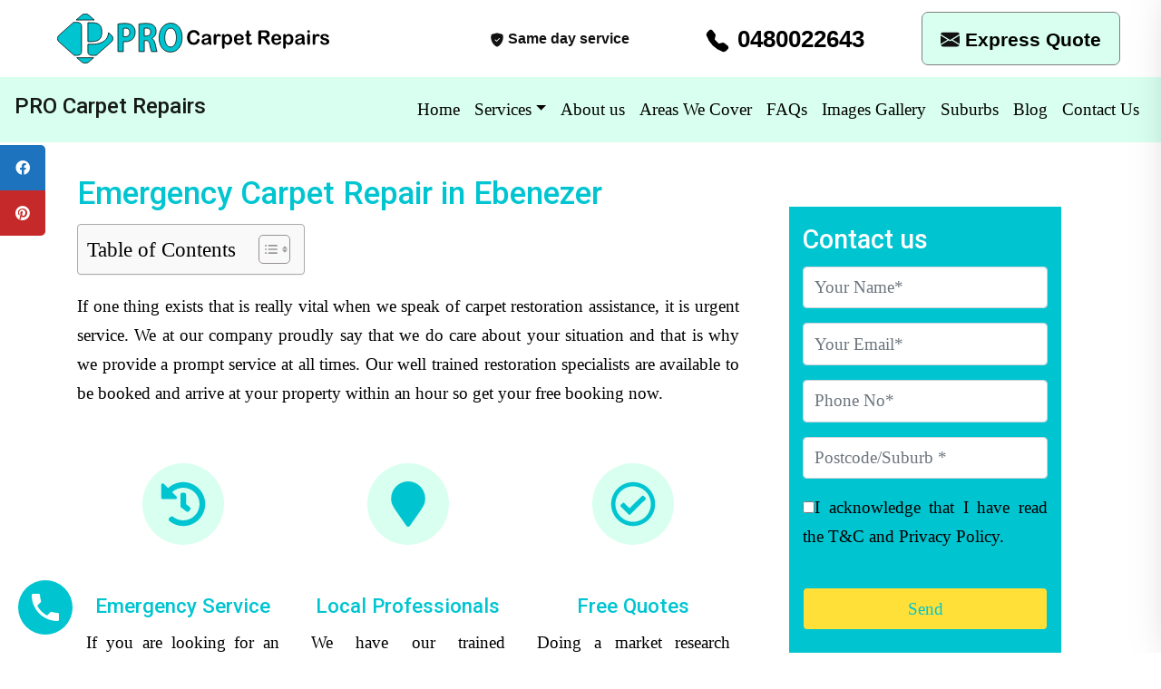

--- FILE ---
content_type: text/html; charset=UTF-8
request_url: https://procarpetrepairs.com.au/carpet-repairs-ebenezer-wa/
body_size: 28050
content:
<!DOCTYPE html>
<html lang="en-US" prefix="og: https://ogp.me/ns#">
<head>
	<meta charset="UTF-8">
	<meta name="viewport" content="width=device-width, initial-scale=1, shrink-to-fit=no">
	<link rel="profile" href="https://gmpg.org/xfn/11">
		<style>img:is([sizes="auto" i], [sizes^="auto," i]) { contain-intrinsic-size: 3000px 1500px }</style>
	<title>Carpet Repairs Emergency Carpet Repair in Ebenezer - Restretching and Patching - PRO Carpet Repairs</title>
<meta name="description" content="Reliable carpet repair services in Ebenezer, 5355 by professional technicians. Call for a free quote today! 24/7 available, emergency services."/>
<meta name="robots" content="follow, index, max-snippet:-1, max-video-preview:-1, max-image-preview:large"/>
<link rel="canonical" href="https://procarpetrepairs.com.au/carpet-repairs-ebenezer-wa/" />
<meta name="twitter:label1" content="Time to read" />
<meta name="twitter:data1" content="6 minutes" />
<link rel='dns-prefetch' href='//challenges.cloudflare.com' />
<link rel='dns-prefetch' href='//cdnjs.cloudflare.com' />
<link rel='stylesheet' id='wp-block-library-css' href='https://procarpetrepairs.com.au/wp-includes/css/dist/block-library/style.min.css?ver=6.8.3' media='all' />
<style id='classic-theme-styles-inline-css'>
/*! This file is auto-generated */
.wp-block-button__link{color:#fff;background-color:#32373c;border-radius:9999px;box-shadow:none;text-decoration:none;padding:calc(.667em + 2px) calc(1.333em + 2px);font-size:1.125em}.wp-block-file__button{background:#32373c;color:#fff;text-decoration:none}
</style>
<link rel='stylesheet' id='ugb-style-css-v2-css' href='https://procarpetrepairs.com.au/wp-content/plugins/stackable-ultimate-gutenberg-blocks/dist/deprecated/frontend_blocks_deprecated_v2.css?ver=3.13.13' media='all' />
<style id='ugb-style-css-v2-inline-css'>
:root {--stk-block-width-default-detected: 640px;}
:root {
			--content-width: 640px;
		}
</style>
<link rel='stylesheet' id='wp-call-btn-guten-blocks-style-css' href='https://procarpetrepairs.com.au/wp-content/plugins/wp-call-button/assets/block/build/index.css?ver=085f82fba130fc4cf3057de5e2dcc820' media='all' />
<style id='global-styles-inline-css'>
:root{--wp--preset--aspect-ratio--square: 1;--wp--preset--aspect-ratio--4-3: 4/3;--wp--preset--aspect-ratio--3-4: 3/4;--wp--preset--aspect-ratio--3-2: 3/2;--wp--preset--aspect-ratio--2-3: 2/3;--wp--preset--aspect-ratio--16-9: 16/9;--wp--preset--aspect-ratio--9-16: 9/16;--wp--preset--color--black: #000000;--wp--preset--color--cyan-bluish-gray: #abb8c3;--wp--preset--color--white: #fff;--wp--preset--color--pale-pink: #f78da7;--wp--preset--color--vivid-red: #cf2e2e;--wp--preset--color--luminous-vivid-orange: #ff6900;--wp--preset--color--luminous-vivid-amber: #fcb900;--wp--preset--color--light-green-cyan: #7bdcb5;--wp--preset--color--vivid-green-cyan: #00d084;--wp--preset--color--pale-cyan-blue: #8ed1fc;--wp--preset--color--vivid-cyan-blue: #0693e3;--wp--preset--color--vivid-purple: #9b51e0;--wp--preset--color--blue: #007bff;--wp--preset--color--indigo: #6610f2;--wp--preset--color--purple: #5533ff;--wp--preset--color--pink: #e83e8c;--wp--preset--color--red: #dc3545;--wp--preset--color--orange: #fd7e14;--wp--preset--color--yellow: #ffc107;--wp--preset--color--green: #28a745;--wp--preset--color--teal: #20c997;--wp--preset--color--cyan: #17a2b8;--wp--preset--color--gray: #6c757d;--wp--preset--color--gray-dark: #343a40;--wp--preset--gradient--vivid-cyan-blue-to-vivid-purple: linear-gradient(135deg,rgba(6,147,227,1) 0%,rgb(155,81,224) 100%);--wp--preset--gradient--light-green-cyan-to-vivid-green-cyan: linear-gradient(135deg,rgb(122,220,180) 0%,rgb(0,208,130) 100%);--wp--preset--gradient--luminous-vivid-amber-to-luminous-vivid-orange: linear-gradient(135deg,rgba(252,185,0,1) 0%,rgba(255,105,0,1) 100%);--wp--preset--gradient--luminous-vivid-orange-to-vivid-red: linear-gradient(135deg,rgba(255,105,0,1) 0%,rgb(207,46,46) 100%);--wp--preset--gradient--very-light-gray-to-cyan-bluish-gray: linear-gradient(135deg,rgb(238,238,238) 0%,rgb(169,184,195) 100%);--wp--preset--gradient--cool-to-warm-spectrum: linear-gradient(135deg,rgb(74,234,220) 0%,rgb(151,120,209) 20%,rgb(207,42,186) 40%,rgb(238,44,130) 60%,rgb(251,105,98) 80%,rgb(254,248,76) 100%);--wp--preset--gradient--blush-light-purple: linear-gradient(135deg,rgb(255,206,236) 0%,rgb(152,150,240) 100%);--wp--preset--gradient--blush-bordeaux: linear-gradient(135deg,rgb(254,205,165) 0%,rgb(254,45,45) 50%,rgb(107,0,62) 100%);--wp--preset--gradient--luminous-dusk: linear-gradient(135deg,rgb(255,203,112) 0%,rgb(199,81,192) 50%,rgb(65,88,208) 100%);--wp--preset--gradient--pale-ocean: linear-gradient(135deg,rgb(255,245,203) 0%,rgb(182,227,212) 50%,rgb(51,167,181) 100%);--wp--preset--gradient--electric-grass: linear-gradient(135deg,rgb(202,248,128) 0%,rgb(113,206,126) 100%);--wp--preset--gradient--midnight: linear-gradient(135deg,rgb(2,3,129) 0%,rgb(40,116,252) 100%);--wp--preset--font-size--small: 13px;--wp--preset--font-size--medium: 20px;--wp--preset--font-size--large: 36px;--wp--preset--font-size--x-large: 42px;--wp--preset--spacing--20: 0.44rem;--wp--preset--spacing--30: 0.67rem;--wp--preset--spacing--40: 1rem;--wp--preset--spacing--50: 1.5rem;--wp--preset--spacing--60: 2.25rem;--wp--preset--spacing--70: 3.38rem;--wp--preset--spacing--80: 5.06rem;--wp--preset--shadow--natural: 6px 6px 9px rgba(0, 0, 0, 0.2);--wp--preset--shadow--deep: 12px 12px 50px rgba(0, 0, 0, 0.4);--wp--preset--shadow--sharp: 6px 6px 0px rgba(0, 0, 0, 0.2);--wp--preset--shadow--outlined: 6px 6px 0px -3px rgba(255, 255, 255, 1), 6px 6px rgba(0, 0, 0, 1);--wp--preset--shadow--crisp: 6px 6px 0px rgba(0, 0, 0, 1);}:where(.is-layout-flex){gap: 0.5em;}:where(.is-layout-grid){gap: 0.5em;}body .is-layout-flex{display: flex;}.is-layout-flex{flex-wrap: wrap;align-items: center;}.is-layout-flex > :is(*, div){margin: 0;}body .is-layout-grid{display: grid;}.is-layout-grid > :is(*, div){margin: 0;}:where(.wp-block-columns.is-layout-flex){gap: 2em;}:where(.wp-block-columns.is-layout-grid){gap: 2em;}:where(.wp-block-post-template.is-layout-flex){gap: 1.25em;}:where(.wp-block-post-template.is-layout-grid){gap: 1.25em;}.has-black-color{color: var(--wp--preset--color--black) !important;}.has-cyan-bluish-gray-color{color: var(--wp--preset--color--cyan-bluish-gray) !important;}.has-white-color{color: var(--wp--preset--color--white) !important;}.has-pale-pink-color{color: var(--wp--preset--color--pale-pink) !important;}.has-vivid-red-color{color: var(--wp--preset--color--vivid-red) !important;}.has-luminous-vivid-orange-color{color: var(--wp--preset--color--luminous-vivid-orange) !important;}.has-luminous-vivid-amber-color{color: var(--wp--preset--color--luminous-vivid-amber) !important;}.has-light-green-cyan-color{color: var(--wp--preset--color--light-green-cyan) !important;}.has-vivid-green-cyan-color{color: var(--wp--preset--color--vivid-green-cyan) !important;}.has-pale-cyan-blue-color{color: var(--wp--preset--color--pale-cyan-blue) !important;}.has-vivid-cyan-blue-color{color: var(--wp--preset--color--vivid-cyan-blue) !important;}.has-vivid-purple-color{color: var(--wp--preset--color--vivid-purple) !important;}.has-black-background-color{background-color: var(--wp--preset--color--black) !important;}.has-cyan-bluish-gray-background-color{background-color: var(--wp--preset--color--cyan-bluish-gray) !important;}.has-white-background-color{background-color: var(--wp--preset--color--white) !important;}.has-pale-pink-background-color{background-color: var(--wp--preset--color--pale-pink) !important;}.has-vivid-red-background-color{background-color: var(--wp--preset--color--vivid-red) !important;}.has-luminous-vivid-orange-background-color{background-color: var(--wp--preset--color--luminous-vivid-orange) !important;}.has-luminous-vivid-amber-background-color{background-color: var(--wp--preset--color--luminous-vivid-amber) !important;}.has-light-green-cyan-background-color{background-color: var(--wp--preset--color--light-green-cyan) !important;}.has-vivid-green-cyan-background-color{background-color: var(--wp--preset--color--vivid-green-cyan) !important;}.has-pale-cyan-blue-background-color{background-color: var(--wp--preset--color--pale-cyan-blue) !important;}.has-vivid-cyan-blue-background-color{background-color: var(--wp--preset--color--vivid-cyan-blue) !important;}.has-vivid-purple-background-color{background-color: var(--wp--preset--color--vivid-purple) !important;}.has-black-border-color{border-color: var(--wp--preset--color--black) !important;}.has-cyan-bluish-gray-border-color{border-color: var(--wp--preset--color--cyan-bluish-gray) !important;}.has-white-border-color{border-color: var(--wp--preset--color--white) !important;}.has-pale-pink-border-color{border-color: var(--wp--preset--color--pale-pink) !important;}.has-vivid-red-border-color{border-color: var(--wp--preset--color--vivid-red) !important;}.has-luminous-vivid-orange-border-color{border-color: var(--wp--preset--color--luminous-vivid-orange) !important;}.has-luminous-vivid-amber-border-color{border-color: var(--wp--preset--color--luminous-vivid-amber) !important;}.has-light-green-cyan-border-color{border-color: var(--wp--preset--color--light-green-cyan) !important;}.has-vivid-green-cyan-border-color{border-color: var(--wp--preset--color--vivid-green-cyan) !important;}.has-pale-cyan-blue-border-color{border-color: var(--wp--preset--color--pale-cyan-blue) !important;}.has-vivid-cyan-blue-border-color{border-color: var(--wp--preset--color--vivid-cyan-blue) !important;}.has-vivid-purple-border-color{border-color: var(--wp--preset--color--vivid-purple) !important;}.has-vivid-cyan-blue-to-vivid-purple-gradient-background{background: var(--wp--preset--gradient--vivid-cyan-blue-to-vivid-purple) !important;}.has-light-green-cyan-to-vivid-green-cyan-gradient-background{background: var(--wp--preset--gradient--light-green-cyan-to-vivid-green-cyan) !important;}.has-luminous-vivid-amber-to-luminous-vivid-orange-gradient-background{background: var(--wp--preset--gradient--luminous-vivid-amber-to-luminous-vivid-orange) !important;}.has-luminous-vivid-orange-to-vivid-red-gradient-background{background: var(--wp--preset--gradient--luminous-vivid-orange-to-vivid-red) !important;}.has-very-light-gray-to-cyan-bluish-gray-gradient-background{background: var(--wp--preset--gradient--very-light-gray-to-cyan-bluish-gray) !important;}.has-cool-to-warm-spectrum-gradient-background{background: var(--wp--preset--gradient--cool-to-warm-spectrum) !important;}.has-blush-light-purple-gradient-background{background: var(--wp--preset--gradient--blush-light-purple) !important;}.has-blush-bordeaux-gradient-background{background: var(--wp--preset--gradient--blush-bordeaux) !important;}.has-luminous-dusk-gradient-background{background: var(--wp--preset--gradient--luminous-dusk) !important;}.has-pale-ocean-gradient-background{background: var(--wp--preset--gradient--pale-ocean) !important;}.has-electric-grass-gradient-background{background: var(--wp--preset--gradient--electric-grass) !important;}.has-midnight-gradient-background{background: var(--wp--preset--gradient--midnight) !important;}.has-small-font-size{font-size: var(--wp--preset--font-size--small) !important;}.has-medium-font-size{font-size: var(--wp--preset--font-size--medium) !important;}.has-large-font-size{font-size: var(--wp--preset--font-size--large) !important;}.has-x-large-font-size{font-size: var(--wp--preset--font-size--x-large) !important;}
:where(.wp-block-post-template.is-layout-flex){gap: 1.25em;}:where(.wp-block-post-template.is-layout-grid){gap: 1.25em;}
:where(.wp-block-columns.is-layout-flex){gap: 2em;}:where(.wp-block-columns.is-layout-grid){gap: 2em;}
:root :where(.wp-block-pullquote){font-size: 1.5em;line-height: 1.6;}
</style>
<link rel='stylesheet' id='fdp-popup-css-css' href='https://procarpetrepairs.com.au/wp-content/plugins/festival-discount-popup-3/assets/css/popup.css?ver=1.218' media='all' />
<link rel='stylesheet' id='wmi_slide-popup-css-css' href='https://procarpetrepairs.com.au/wp-content/plugins/slide-popup/assets/css/slide-popup.css?ver=6.8.3' media='all' />
<link rel='stylesheet' id='sticky-social-icons-css' href='https://procarpetrepairs.com.au/wp-content/plugins/sticky-social-icons/public/assets/build/css/sticky-social-icons-public.css?ver=1.2.1' media='all' />
<link rel='stylesheet' id='font-awesome-css' href='//cdnjs.cloudflare.com/ajax/libs/font-awesome/5.14.0/css/all.min.css?ver=6.8.3' media='all' />
<link rel='stylesheet' id='ez-toc-css' href='https://procarpetrepairs.com.au/wp-content/plugins/easy-table-of-contents/assets/css/screen.min.css?ver=2.0.76' media='all' />
<style id='ez-toc-inline-css'>
div#ez-toc-container .ez-toc-title {font-size: 120%;}div#ez-toc-container .ez-toc-title {font-weight: 500;}div#ez-toc-container ul li , div#ez-toc-container ul li a {font-size: 95%;}div#ez-toc-container ul li , div#ez-toc-container ul li a {font-weight: 500;}div#ez-toc-container nav ul ul li {font-size: 90%;}
.ez-toc-container-direction {direction: ltr;}.ez-toc-counter ul{counter-reset: item ;}.ez-toc-counter nav ul li a::before {content: counters(item, '.', decimal) '. ';display: inline-block;counter-increment: item;flex-grow: 0;flex-shrink: 0;margin-right: .2em; float: left; }.ez-toc-widget-direction {direction: ltr;}.ez-toc-widget-container ul{counter-reset: item ;}.ez-toc-widget-container nav ul li a::before {content: counters(item, '.', decimal) '. ';display: inline-block;counter-increment: item;flex-grow: 0;flex-shrink: 0;margin-right: .2em; float: left; }
</style>
<link rel='stylesheet' id='style-css-css' href='https://procarpetrepairs.com.au/wp-content/themes/customstrap/style.css?ver=6.8.3' media='all' />
<link rel='stylesheet' id='understrap-styles-css' href='https://procarpetrepairs.com.au/wp-content/uploads/2020/10/styles-bundle-100.css?ver=6.8.3' media='all' />
<script id="ugb-block-frontend-js-v2-js-extra">
var stackable = {"restUrl":"https:\/\/procarpetrepairs.com.au\/wp-json\/"};
</script>
<script src="https://procarpetrepairs.com.au/wp-content/plugins/stackable-ultimate-gutenberg-blocks/dist/deprecated/frontend_blocks_deprecated_v2.js?ver=3.13.13" id="ugb-block-frontend-js-v2-js"></script>
<script src="https://procarpetrepairs.com.au/wp-content/plugins/slide-popup/assets/js/slide-popup.js?ver=6.8.3" id="wmi_slide-popup-js-js"></script>
<script src="https://procarpetrepairs.com.au/wp-includes/js/jquery/jquery.min.js?ver=3.7.1" id="jquery-core-js"></script>
<script src="https://procarpetrepairs.com.au/wp-includes/js/jquery/jquery-migrate.min.js?ver=3.4.1" id="jquery-migrate-js"></script>
<link rel="https://api.w.org/" href="https://procarpetrepairs.com.au/wp-json/" /><link rel="alternate" title="JSON" type="application/json" href="https://procarpetrepairs.com.au/wp-json/wp/v2/pages/5534" /><!-- HFCM by 99 Robots - Snippet # 2: Google Tag Manager -->
<!-- Global site tag (gtag.js) - Google Analytics -->
<script async src="https://www.googletagmanager.com/gtag/js?id=UA-201473480-1"></script>
<script>
  window.dataLayer = window.dataLayer || [];
  function gtag(){dataLayer.push(arguments);}
  gtag('js', new Date());
  gtag('config', 'UA-201473480-1');
</script>

<!-- Google Tag Manager -->
<script>(function(w,d,s,l,i){w[l]=w[l]||[];w[l].push({'gtm.start':
new Date().getTime(),event:'gtm.js'});var f=d.getElementsByTagName(s)[0],
j=d.createElement(s),dl=l!='dataLayer'?'&l='+l:'';j.async=true;j.src=
'https://www.googletagmanager.com/gtm.js?id='+i+dl;f.parentNode.insertBefore(j,f);
})(window,document,'script','dataLayer','GTM-MVMG69L');</script>
<!-- End Google Tag Manager -->
<!-- /end HFCM by 99 Robots -->
<!-- HFCM by 99 Robots - Snippet # 3: Review schema -->
<script type="application/ld+json">
{
"@context":"https://schema.org/",
"@type":"CreativeWorkSeries",
"name":"Carpet Repair",
"aggregateRating":{
"@type":"AggregateRating",
"ratingValue":"4.9",
"bestRating":"5",
"ratingCount":"230"
}}
</script>
<!-- /end HFCM by 99 Robots -->
<style id="sticky-social-icons-styles">#sticky-social-icons-container{top: 160px}#sticky-social-icons-container li a{font-size: 16px; width: 50px; height:50px; }#sticky-social-icons-container.with-animation li a:hover{width: 60px; }#sticky-social-icons-container li a.fab-fa-facebook-f{color: #fff; background: #1e73be; }#sticky-social-icons-container li a.fab-fa-facebook-f:hover{color: #fff; background: #194da8; }#sticky-social-icons-container li a.fab-fa-pinterest{color: #fff; background: #c62929; }#sticky-social-icons-container li a.fab-fa-pinterest:hover{color: #fff; background: #af2424; }@media( max-width: 415px ){#sticky-social-icons-container li a{font-size: 13.6px; width: 42.5px; height:42.5px; }}</style><!-- This website uses the WP Call Button plugin to generate more leads. --><style type="text/css">.wp-call-button{display: block; position: fixed; text-decoration: none; z-index: 9999999999;width: 60px; height: 60px; border-radius: 50%;/*transform: scale(0.8);*/  left: 20px;  bottom: 20px; background: url( [data-uri] ) center/30px 30px no-repeat #00c5d1 !important;}</style><link rel="dns-prefetch" href="//fonts.googleapis.com">
<link rel="preconnect" href="https://fonts.gstatic.com/" crossorigin>
<link href="https://fonts.googleapis.com/css?family=Roboto:500&display=swap" rel="stylesheet">
 <meta name="mobile-web-app-capable" content="yes">
<meta name="apple-mobile-web-app-capable" content="yes">
<meta name="apple-mobile-web-app-title" content="PRO Carpet Repairs - ">
<meta name="generator" content="Powered by WPBakery Page Builder - drag and drop page builder for WordPress."/>
<script id='nitro-telemetry-meta' nitro-exclude>window.NPTelemetryMetadata={missReason: (!window.NITROPACK_STATE ? 'cache not found' : 'hit'),pageType: 'page',isEligibleForOptimization: true,}</script><script id='nitro-generic' nitro-exclude>(()=>{window.NitroPack=window.NitroPack||{coreVersion:"na",isCounted:!1};let e=document.createElement("script");if(e.src="https://nitroscripts.com/CzGDFFhlsReZPXsTmxnfhNbbnlZmQYFa",e.async=!0,e.id="nitro-script",document.head.appendChild(e),!window.NitroPack.isCounted){window.NitroPack.isCounted=!0;let t=()=>{navigator.sendBeacon("https://to.getnitropack.com/p",JSON.stringify({siteId:"CzGDFFhlsReZPXsTmxnfhNbbnlZmQYFa",url:window.location.href,isOptimized:!!window.IS_NITROPACK,coreVersion:"na",missReason:window.NPTelemetryMetadata?.missReason||"",pageType:window.NPTelemetryMetadata?.pageType||"",isEligibleForOptimization:!!window.NPTelemetryMetadata?.isEligibleForOptimization}))};(()=>{let e=()=>new Promise(e=>{"complete"===document.readyState?e():window.addEventListener("load",e)}),i=()=>new Promise(e=>{document.prerendering?document.addEventListener("prerenderingchange",e,{once:!0}):e()}),a=async()=>{await i(),await e(),t()};a()})(),window.addEventListener("pageshow",e=>{if(e.persisted){let i=document.prerendering||self.performance?.getEntriesByType?.("navigation")[0]?.activationStart>0;"visible"!==document.visibilityState||i||t()}})}})();</script>		<style id="wp-custom-css">
			.popup-header .close {
    cursor: pointer;
    font-size: 18px;
    color: #000;
    position: absolute;
    top: -314px !important;
    right: -5px;
    font-size: 28px;
}
@media screen and (min-width: 786px) and (max-width: 991px){
	.col-md-8, .col-md-6{max-width:50% !important;flex:0 0 100% !important;}
}
}
.marquee-css {
    padding: 0px 0;
}
.popup .wpcf7-turnstile.cf-turnstile {
    display: none !important;
}
.wpcf7 {
    max-width: 379px;
    margin: 0 auto !important;
    /* color: #fff; */
    padding: 5px;
    margin-top: 41px;
}
input.wpcf7-form-control.wpcf7-submit.has-spinner {
    line-height: 20px;
}
.popup-footer .wpcf7-form-control {
    width: 100%;
    height: 36px !important;
    margin: -6px;
    background-color: #51515114;
}
.marquee-content {
    animation: marquee-scroll 06s linear infinite !important;
}
.pop-form {
    padding: 0px 30px;
    margin-top: -46px;
}
.popup-footer .wpcf7-form-control {
width: 100%;
}
#wrapper-footer-full{
    background-color: #e9ecef;
    z-index: 99999;
    position: relative;
}.font-small{font-size:12px !important;}
div#popup-section .wpcf7-not-valid-tip {
	position: relative !important; 
}

.btn_row {
    text-align: center;
}

.btn_new_row {
    padding: 13px;
}

ul.rank-math-html-sitemap__list {
    /* display: flex; */
    /* gap: 10px; */
    column-count: 6;
    column-count: 3;
    column-gap: 109px;
    column-rule-width: 10px;
    column-width: 100px;
}
.box_98 h3 {
   color:#fff;
	    font-family: fantasy;
    letter-spacing: 2px;
}
.box_97 h3 {
   color:#fff;
	    font-family: fantasy;
    letter-spacing: 2px;
}
.contact_h1 {
  color: hsl(0, 0%, 28%);
  font-size: 50px;
  font-weight: bold;
  font-family: monospace;
  letter-spacing: 7px;
  cursor: pointer;
  text-transform: uppercase;
}

.contact_h1 {
    padding: 64px;
    background: linear-gradient(to right, #00c5d1 0, hsl(0, 0%, 100%) 10%, #fff 20%);
    -webkit-background-clip: text;
    -webkit-text-fill-color: transparent;
    animation: shine 3s infinite linear;
}

@keyframes shine {
  0% {
    background-position: 0;
  }
  60% {
    background-position: 600px;
  }
  100% {
    background-position: 600px;
  }
}
.box_99 h3 {
   color:#fff;
	    font-family: fantasy;
    letter-spacing: 2px;
}
.box_97 {
    background: #002f5e;
    padding: 20px;
    text-align: center;
}
.box_98 {
    background: #000;
    padding: 20px;
    text-align: center;
}

.box_99 {
    background: #002f5e;
    padding: 20px;
    text-align: center;
}
.home-page-form {
	    background: #00c4d0;
    padding: 15px;
}


input {
margin-bottom: 10px;
}

.h2_style {
    margin-top: 30px;
}
.contact {
padding-bottom: 20px;
}

.box_022 {
    text-align: center;
    margin: 10px -3px;
    background: #002f5e;
    padding: 10px;
    border-radius: 20px;
    box-shadow: 5px 0px 5px;
    height: 454px;
}
.box_022 h3 {
color:#fff;
}

.box_bed_ins_1 {
    background: #fff;
    padding: 15px;
    box-shadow: rgb(99 99 99 / 96%) 0px 2px 8px 0px;
    border-left: 14px solid #00c5d1;
    border-top: 4px solid rgb(0 197 209 / 50%);
    border-right: 4px solid #00e3ef;
    border-bottom: 4px solid #a2eaee;
    color: #000000;
    margin-bottom: 30px;
    text-align: left;
    /* height: 420px; */
}
.box_bed_ins_2 {
    background: #fff;
    padding: 15px;
    box-shadow: rgb(99 99 99 / 96%) 0px 2px 8px 0px;
    border-left: 4px solid #00c5d1;
    border-top: 4px solid rgb(0 197 209 / 50%);
    border-right: 14px solid #00e3ef;
    border-bottom: 4px solid #a2eaee;
    color: #000000;
    margin-bottom: 30px;
    text-align: left;
    /* height: 420px; */
    background: #002f5e;
}
.box_bed_ins_2 p {
	color:#fff;
}
.banner-check-list li {
    display: inline-block;
    font-weight: 400;
    color: #fff;
    margin-right: 20px;
    text-align: center;
    font-size: 32px;
    font-family: fantasy;
    letter-spacing: 2px;
    font-style: italic;
}
/* CSS */
.button-89 {
    --b: 3px;
    --s: .45em;
    --color: #373B44;
    padding: calc(0.5em + var(--s)) calc(0.9em + var(--s));
    color: #e9ecef;
    --_p: var(--s);
    background: conic-gradient(from 90deg at var(--b) var(--b),#002f5e 90deg,#00c5d1 0) var(--_p) var(--_p)/calc(100% - var(--b) - 2*var(--_p)) calc(100% - var(--b) - 2*var(--_p));
    transition: .3s linear, color 0s, background-color 0s;
    outline: var(--b) solid #0000;
    outline-offset: 0.6em;
    font-size: 16px;
    border: 0;
    user-select: none;
    -webkit-user-select: none;
    touch-action: manipulation;
    font-weight: bold;
}

.button-89:hover,
.button-89:focus-visible{
  --_p: 0px;
  outline-color: var(--color);
  outline-offset: .05em;
}

.button-89:active {
  background: var(--color);
  color: #fff;
}
.banner-check-list i.far.fa-check-circle {
    color: #00c5d1;
}

.eight_first {
    background: url(https://procarpetrepairs.com.au/wp-content/uploads/2023/03/banner_01.png);
    background-size: cover;
    padding: 30px 0;
    margin: 20px 0;
}
.blink_me {
  animation: blinker 1s linear infinite;
}

@keyframes blinker {
  50% {
    opacity: 0;
  }
}
.eight_first h2 {
    font-size: 59px;
    color: #fff;
    text-align: center;
    font-weight: 900;
}

.box_bed_ins_2 h2 {
	color:#fff;
}
.button-64 {
    align-items: center;
    background-image: linear-gradient(144deg,#00c5d1, #28a745 50%,#002f5e);
    border: 0;
    border-radius: 8px;
    box-shadow: rgb(151 65 252 / 20%) 0 15px 30px -5px;
    box-sizing: border-box;
    color: #FFFFFF;
/*     display: flex; */
    font-family: Phantomsans, sans-serif;
    font-size: 20px;
    justify-content: center;
    line-height: 1em;
    max-width: 100%;
    min-width: 140px;
    padding: 3px;
    text-decoration: none;
    user-select: none;
    -webkit-user-select: none;
    touch-action: manipulation;
    white-space: nowrap;
    cursor: pointer;
    padding: 20px;
    border: 5px solid #fff;
}
.twelve_first {
    background: #002f5e;
    margin-top: 37px;
}
.management_pest_box {
    text-align:center;
}
.management_pest_box_01 {
    text-align:center;
}

.twelve_first h3 {
    text-align: center;
    margin-top: 46px;
        color: #fff;
    /* text-decoration: underline; */
    font-family: fantasy;
    letter-spacing: 1px;
    font-weight: 300;
    font-size: 41px;
    text-align: center!important;
}
.twelve_first {
     background: #002f5e;
     margin-top: 37px;
}
.twelve_first h4 {
    text-align: center;
    /* margin-bottom: 30px; */
    padding-bottom: 48px;
    color: #fff;
    font-family: fangsong;
    letter-spacing: 1px;
    font-weight: 300;
    padding-top: 14px;
    font-weight: 700;
	font-size: 25px;
}
.management_pest_03 {
    background: #002f5e;
}
.box_bed_ins_3 {
    background: #fff;
    padding: 15px;
    box-shadow: rgb(99 99 99 / 96%) 0px 2px 8px 0px;
    border-left: 14px solid #00c5d1;
    border-top: 4px solid rgb(0 197 209 / 50%);
    border-right: 4px solid #00e3ef;
    border-bottom: 4px solid #a2eaee;
    color: #000000;
    margin-bottom: 30px;
    text-align: left;
    /* height: 420px; */
}
.box_022 p {
color:#fff;
}

a:link,
a:visited {
color: #000000;
}

a:hover {
color: #FFC107;
}
.ben {
	    background-color: #00c5d4;
    color: #fff;
    padding: 17px;
    border-radius: 35px;
    margin-top: 20px;
	  width: 100%;
}
.tech {
padding: 22px;
    height: 100%;
/*     border-radius: 15%; */
       background: #00c4d0;
    color: #fff;
	padding-top:70px;
}

.tech h5{
	color: #FFF;
}

.wpcf7 {
    max-width: 460px;
    margin: 0 auto !important;
    /* color: #fff; */
    padding: 25px;
    margin-top: 41px;
}

.wpcf7 h3{
	color:#000;
}

.primary-btn{
	    background-color: black;
    color: #fff;
    margin-top: 40px;
}
.in {
	margin-top: 60px !important;
	    margin-top: 50px !important;
   margin-left:195px;
}
.exp{ 
	margin-top: 445px;
    margin-left: 360px;
    background-color: #fee026;
    width: 189px;
    padding: 10px;
    border-radius: 5px;
    color: #fff !important;
    text-align: center;
}
.serv{  margin-left: 590px;
    background-color: #fee026;
    width: 189px;
    padding: 10px;
    border-radius: 5px;
    color: #fff !important;
    text-align: center;
	margin-top: -52px
}
.emer {
	background: #00000014;
    padding: 26px;
    box-shadow: 0px 0px 10px;
}
.hole {
 background-image: url("https://procarpetrepairs.com.au/wp-content/uploads/2023/02/new-hole-repair-banner.png");
background-size: cover;
}

.water {
background-image: url("https://procarpetrepairs.com.au/wp-content/uploads/2023/02/Banner2.jpg");
	background-size: cover;

	padding-bottom: 5px;
}
.burn {
background-image: url("https://procarpetrepairs.com.au/wp-content/uploads/2023/02/Banner-new-burn.png");
	background-size: cover;
}

.water {
	margin-left: -255px;
	    margin-top: -40px;
}

.hire {
	    border-style: solid;
    border-width: 2px
px
 2px 2px 13px;
    border-color: #00c5d1;
    transition: background 0.3s, border 0.3s, border-radius 0.3s, box-shadow 0.3s;
    padding: 52px;
    width: 100%;
    font-size: 20px;
	    box-shadow: 11px 0px 0px 0px #212529;
}

@media screen and (min-width: 200px) and (max-width: 767px){
	.pop-form {
    padding: 0px 0px;
    margin-top: -46px;
}

	p {
		font-size: 16px;
		padding-left:20px;
		padding-right:20px;
	}
	
	ul{
		font-size: 16px;
		padding-left:20px;
		padding-right:20px;
	}
	
	.float-button a{
		right:35px;
	}
	h2{
			padding-left:20px;
		padding-right:20px;
	}
	.exp {

    margin-top: 45px;
    margin-left: 310px;
	}
	
	.serv {
    margin-left: 308px;
    margin-top: 18px;
}
	.carpetholesrips{
		    padding-left: 43px!important;
	}
	.punctualcarpet{
		 padding-left: 22px!important;
	}
	}


}

.eight_first h2 {
    font-size: 34px!important;
}



.banner-check-list li {
    font-size: 18px;
}
.twelve_first h4 {
    padding: 0px;
	

}
.pro {
    box-shadow: 6px 0px 23px 8px;
    padding: 50px;
}

.need {
	background-image: url("https://procarpetrepairs.com.au/wp-content/uploads/2023/02/New-banner-need.png");
	padding:50px;
	color:#fff;
}
.tip {
	   background: #00c5d1;
    margin: 10px 0px;
    border-radius: 24px;
    padding: 10px;
    border-bottom: 6px solid #002f5e;
    color: #fff;
	width:100%;
}
.maintain {
	background-image: url("https://procarpetrepairs.com.au/wp-content/uploads/2023/02/New-water-damage-1.png");
	padding:40px;
	background-size: cover;
	color:#fff;
}
.testimonials-section h2 {
    font-size: 50px;
    color: #fff;
    font-weight: 700;
    margin-bottom: 25px;
}

.testimonials-section {
    background: #0a3134;
    padding: 47px 0px;
	color:#fff;
}

#sp-testimonial-free-wrapper-7964 .sp-testimonial-free-section .sp-testimonial-title .sp-testimonial-post-title {
    color: #ffffff;
}


element.style {
}
#sp-testimonial-free-wrapper-7964 .sp-testimonial-free-section .sp-testimonial-title .sp-testimonial-post-title {
    color: #ffffff!important;
}
.sp-testimonial-free-section .sp-testimonial-client-testimonial p {
    font-size: 16px;
    line-height: 26px;
    text-transform: none;
    text-align: center;
    letter-spacing: normal;
    font-weight: 400;
    font-style: normal;
    margin: 0 0 20px 0;
    color: #fff!important;
}

#sp-testimonial-free-wrapper-7964 .sp-testimonial-free-section .testimonial-nav-arrow {
    background: transparent;
    border: 2px solid #777777;
    color: #777777;
    display: none!important;
}
.sp-testimonial-free-section .sp-testimonial-title p {
    font-size: 20px;
    line-height: 30px;
    text-transform: none;
    text-align: center;
    letter-spacing: normal;
    font-weight: 600;
    font-style: normal;
    padding: 0;
    margin: 0;
	color: #ffffff!important;
}

/*bio CSS*/
@media (max-width:700px){
	.specialist-flex {
    display: block;
/*     flex-direction: column; 
    align-items: flex-start;
		*/
}
	.carpetholesrips{
		    padding-left: 43px!important;
	}
	.punctualcarpet{
		 padding-left: 22px!important;
	}
}
.bio-section_1{
	padding:20px;
	margin-top: 50px;
	border: 2px solid #a3a3a3;
	border-radius: 5px;
	background-color: #0D3D56;
}
.bio-section {
	padding:20px;
	margin-top: 30px;
	border: 2px solid #a3a3a3;
	border-radius: 5px;
	background-color: #ededed;
}
.specialist-flex {
  display: flex;
  align-items: flex-start;
}
.specialist-flex .img-wrap-container.js-loaded.is-loaded {
  margin: 10px 15px 0 0;
  opacity: 1;
  transition: all .3s ease-out;
}

.img-wrap {
  margin: 0 auto;
  position: relative;
}

.img-wrap-inner{
  z-index: 0;
    position: relative;
}

.specialist-flex img {
  max-width: 75px;
  min-width: 25px;
  margin: 0 30px 0 0;
  height: auto;
  position: relative;
}

.img-wrap-inner img{
  top: 0;
    left: 0;
    width: 100%;
    vertical-align: top;
    display: block;
	border-radius: 50%;
}

.author-content p {
  margin-top: 0;
    margin-bottom: 20px;
	color: #000;
}

.author-content small {
  font-size: 100%;
}

.specialist__author--bio h3 {
  display: none;
  font-size: 1.64706rem;
    line-height: 1.42857;
}

.specialist__author--bio p {
  line-height: 22px;
  font-size: 15px;
}
.social-icon {
text-decoration: none;
	border: none;
}

.entry-content a {
    border-bottom: none !important;
}
.sendcolor{
	    color: #000000 !important;
}
.carpetimg{
    display: block!important;
    margin-left: auto;
    margin-right: auto;
}
.emergencyrepari{
	padding-bottom: 30px;
}
.emergencyreoarp{
	    padding-bottom: 30px;
}

.container-fluid {
	padding-left:150px;
	padding-right: 150px;
}

@media only screen and (max-width:786px){
.container-fluid {
	padding-left:0px;
	padding-right:0px;
	}
	
	.container-fluid .bannr_sec{
	padding-left:0px !important; 
	padding-right:0px !important;
}
}

.container-fluid .bannr_sec{
	padding-left:100px; 
	padding-right:100px;
}

.pb-20{
	padding-bottom:20px;
}
.procarpetrepairscomau-map{clear:both;width:100%;margin:0 0 20px 0;background:#f2f2f2;border:1px solid #dfdfdf}.leaflet-pane,.leaflet-tile,.leaflet-marker-icon,.leaflet-marker-shadow,.leaflet-tile-container,.leaflet-pane>svg,.leaflet-pane>canvas,.leaflet-zoom-box,.leaflet-image-layer,.leaflet-layer{position:absolute;left:0;top:0}.leaflet-container{overflow:hidden}.leaflet-tile,.leaflet-marker-icon,.leaflet-marker-shadow{-webkit-user-select:none;-moz-user-select:none;user-select:none;-webkit-user-drag:none}.leaflet-tile::selection{background:transparent}.leaflet-safari .leaflet-tile{image-rendering:-webkit-optimize-contrast}.leaflet-safari .leaflet-tile-container{width:1600px;height:1600px;-webkit-transform-origin:0 0}.leaflet-marker-icon,.leaflet-marker-shadow{display:block}.leaflet-container .leaflet-overlay-pane svg,.leaflet-container .leaflet-marker-pane img,.leaflet-container .leaflet-shadow-pane img,.leaflet-container .leaflet-tile-pane img,.leaflet-container img.leaflet-image-layer,.leaflet-container .leaflet-tile{max-width:none !important;max-height:none !important}.leaflet-container.leaflet-touch-zoom{-ms-touch-action:pan-x pan-y;touch-action:pan-x pan-y}.leaflet-container.leaflet-touch-drag{-ms-touch-action:pinch-zoom;touch-action:none;touch-action:pinch-zoom}.leaflet-container.leaflet-touch-drag.leaflet-touch-zoom{-ms-touch-action:none;touch-action:none}.leaflet-container{-webkit-tap-highlight-color:transparent}.leaflet-container a{-webkit-tap-highlight-color:rgba(51,181,229,0.4)}.leaflet-tile{filter:inherit;visibility:hidden}.leaflet-tile-loaded{visibility:inherit}.leaflet-zoom-box{width:0;height:0;-moz-box-sizing:border-box;box-sizing:border-box;z-index:800}.leaflet-overlay-pane svg{-moz-user-select:none}.leaflet-pane{z-index:400}.leaflet-tile-pane{z-index:200}.leaflet-overlay-pane{z-index:400}.leaflet-shadow-pane{z-index:500}.leaflet-marker-pane{z-index:600}.leaflet-tooltip-pane{z-index:650}.leaflet-popup-pane{z-index:700}.leaflet-map-pane canvas{z-index:100}.leaflet-map-pane svg{z-index:200}.leaflet-vml-shape{width:1px;height:1px}.lvml{behavior:url(#default#VML);display:inline-block;position:absolute}.leaflet-control{position:relative;z-index:800;pointer-events:visiblePainted;pointer-events:auto}.leaflet-top,.leaflet-bottom{position:absolute;z-index:1000;pointer-events:none}.leaflet-top{top:0}.leaflet-right{right:0}.leaflet-bottom{bottom:0}.leaflet-left{left:0}.leaflet-control{float:left;clear:both}.leaflet-right .leaflet-control{float:right}.leaflet-top .leaflet-control{margin-top:10px}.leaflet-bottom .leaflet-control{margin-bottom:10px}.leaflet-left .leaflet-control{margin-left:10px}.leaflet-right .leaflet-control{margin-right:10px}.leaflet-fade-anim .leaflet-tile{will-change:opacity}.leaflet-fade-anim .leaflet-popup{opacity:0;-webkit-transition:opacity 0.2s linear;-moz-transition:opacity 0.2s linear;transition:opacity 0.2s linear}.leaflet-fade-anim .leaflet-map-pane .leaflet-popup{opacity:1}.leaflet-zoom-animated{-webkit-transform-origin:0 0;-ms-transform-origin:0 0;transform-origin:0 0}.leaflet-zoom-anim .leaflet-zoom-animated{will-change:transform}.leaflet-zoom-anim .leaflet-zoom-animated{-webkit-transition:-webkit-transform 0.25s cubic-bezier(0, 0, 0.25, 1);-moz-transition:-moz-transform 0.25s cubic-bezier(0, 0, 0.25, 1);transition:transform 0.25s cubic-bezier(0, 0, 0.25, 1)}.leaflet-zoom-anim .leaflet-tile,.leaflet-pan-anim .leaflet-tile{-webkit-transition:none;-moz-transition:none;transition:none}.leaflet-zoom-anim .leaflet-zoom-hide{visibility:hidden}.leaflet-interactive{cursor:pointer}.leaflet-grab{cursor:-webkit-grab;cursor:-moz-grab;cursor:grab}.leaflet-crosshair,.leaflet-crosshair .leaflet-interactive{cursor:crosshair}.leaflet-popup-pane,.leaflet-control{cursor:auto}.leaflet-dragging .leaflet-grab,.leaflet-dragging .leaflet-grab .leaflet-interactive,.leaflet-dragging .leaflet-marker-draggable{cursor:move;cursor:-webkit-grabbing;cursor:-moz-grabbing;cursor:grabbing}.leaflet-marker-icon,.leaflet-marker-shadow,.leaflet-image-layer,.leaflet-pane>svg path,.leaflet-tile-container{pointer-events:none}.leaflet-marker-icon.leaflet-interactive,.leaflet-image-layer.leaflet-interactive,.leaflet-pane>svg path.leaflet-interactive,svg.leaflet-image-layer.leaflet-interactive path{pointer-events:visiblePainted;pointer-events:auto}.leaflet-container{background:#ddd;outline:0}.leaflet-container a{color:#0078A8}.leaflet-container a.leaflet-active{outline:2px solid orange}.leaflet-zoom-box{border:2px dotted #38f;background:rgba(255,255,255,0.5)}.leaflet-container{font:12px/1.5 "Helvetica Neue", Arial, Helvetica, sans-serif}.leaflet-bar{box-shadow:0 1px 5px rgba(0,0,0,0.65);border-radius:4px}.leaflet-bar a,.leaflet-bar a:hover{background-color:#fff;border-bottom:1px solid #ccc;width:26px;height:26px;line-height:26px;display:block;text-align:center;text-decoration:none;color:black}.leaflet-bar a,.leaflet-control-layers-toggle{background-position:50% 50%;background-repeat:no-repeat;display:block}.leaflet-bar a:hover{background-color:#f4f4f4}.leaflet-bar a:first-child{border-top-left-radius:4px;border-top-right-radius:4px}.leaflet-bar a:last-child{border-bottom-left-radius:4px;border-bottom-right-radius:4px;border-bottom:none}.leaflet-bar a.leaflet-disabled{cursor:default;background-color:#f4f4f4;color:#bbb}.leaflet-touch .leaflet-bar a{width:30px;height:30px;line-height:30px}.leaflet-touch .leaflet-bar a:first-child{border-top-left-radius:2px;border-top-right-radius:2px}.leaflet-touch .leaflet-bar a:last-child{border-bottom-left-radius:2px;border-bottom-right-radius:2px}.leaflet-control-zoom-in,.leaflet-control-zoom-out{font:bold 18px 'Lucida Console', Monaco, monospace;text-indent:1px}.leaflet-touch .leaflet-control-zoom-in,.leaflet-touch .leaflet-control-zoom-out{font-size:22px}.leaflet-control-layers{box-shadow:0 1px 5px rgba(0,0,0,0.4);background:#fff;border-radius:5px}.leaflet-control-layers-toggle{background-image:url(images/layers.png);width:36px;height:36px}.leaflet-retina .leaflet-control-layers-toggle{background-image:url(images/layers-2x.png);background-size:26px 26px}.leaflet-touch .leaflet-control-layers-toggle{width:44px;height:44px}.leaflet-control-layers .leaflet-control-layers-list,.leaflet-control-layers-expanded .leaflet-control-layers-toggle{display:none}.leaflet-control-layers-expanded .leaflet-control-layers-list{display:block;position:relative}.leaflet-control-layers-expanded{padding:6px 10px 6px 6px;color:#333;background:#fff}.leaflet-control-layers-scrollbar{overflow-y:scroll;overflow-x:hidden;padding-right:5px}.leaflet-control-layers-selector{margin-top:2px;position:relative;top:1px}.leaflet-control-layers label{display:block}.leaflet-control-layers-separator{height:0;border-top:1px solid #ddd;margin:5px -10px 5px -6px}.leaflet-default-icon-path{background-image:url(images/marker-icon.png)}.leaflet-container .leaflet-control-attribution{background:#fff;background:rgba(255,255,255,0.7);margin:0}.leaflet-control-attribution,.leaflet-control-scale-line{padding:0 5px;color:#333}.leaflet-control-attribution a{text-decoration:none}.leaflet-control-attribution a:hover{text-decoration:underline}.leaflet-container .leaflet-control-attribution,.leaflet-container .leaflet-control-scale{font-size:11px}.leaflet-left .leaflet-control-scale{margin-left:5px}.leaflet-bottom .leaflet-control-scale{margin-bottom:5px}.leaflet-control-scale-line{border:2px solid #777;border-top:none;line-height:1.1;padding:2px 5px 1px;font-size:11px;white-space:nowrap;overflow:hidden;-moz-box-sizing:border-box;box-sizing:border-box;background:#fff;background:rgba(255,255,255,0.5)}.leaflet-control-scale-line:not(:first-child){border-top:2px solid #777;border-bottom:none;margin-top:-2px}.leaflet-control-scale-line:not(:first-child):not(:last-child){border-bottom:2px solid #777}.leaflet-touch .leaflet-control-attribution,.leaflet-touch .leaflet-control-layers,.leaflet-touch .leaflet-bar{box-shadow:none}.leaflet-touch .leaflet-control-layers,.leaflet-touch .leaflet-bar{border:2px solid rgba(0,0,0,0.2);background-clip:padding-box}.leaflet-popup{position:absolute;text-align:center;margin-bottom:20px}.leaflet-popup-content-wrapper{padding:1px;text-align:left;border-radius:12px}.leaflet-popup-content{margin:13px 19px;line-height:1.4}.leaflet-popup-content p{margin:18px 0}.leaflet-popup-tip-container{width:40px;height:20px;position:absolute;left:50%;margin-left:-20px;overflow:hidden;pointer-events:none}.leaflet-popup-tip{width:17px;height:17px;padding:1px;margin:-10px auto 0;-webkit-transform:rotate(45deg);-moz-transform:rotate(45deg);-ms-transform:rotate(45deg);transform:rotate(45deg)}.leaflet-popup-content-wrapper,.leaflet-popup-tip{background:white;color:#333;box-shadow:0 3px 14px rgba(0,0,0,0.4)}.leaflet-container a.leaflet-popup-close-button{position:absolute;top:0;right:0;padding:4px 4px 0 0;border:none;text-align:center;width:18px;height:14px;font:16px/14px Tahoma, Verdana, sans-serif;color:#c3c3c3;text-decoration:none;font-weight:bold;background:transparent}.leaflet-container a.leaflet-popup-close-button:hover{color:#999}.leaflet-popup-scrolled{overflow:auto;border-bottom:1px solid #ddd;border-top:1px solid #ddd}.leaflet-oldie .leaflet-popup-content-wrapper{zoom:1}.leaflet-oldie .leaflet-popup-tip{width:24px;margin:0 auto;-ms-filter:"progid:DXImageTransform.Microsoft.Matrix(M11=0.70710678, M12=0.70710678, M21=-0.70710678, M22=0.70710678)";filter:progid:DXImageTransform.Microsoft.Matrix(M11=0.70710678, M12=0.70710678, M21=-0.70710678, M22=0.70710678)}.leaflet-oldie .leaflet-popup-tip-container{margin-top:-1px}.leaflet-oldie .leaflet-control-zoom,.leaflet-oldie .leaflet-control-layers,.leaflet-oldie .leaflet-popup-content-wrapper,.leaflet-oldie .leaflet-popup-tip{border:1px solid #999}.leaflet-div-icon{background:#fff;border:1px solid #666}.leaflet-tooltip{position:absolute;padding:6px;background-color:#fff;border:1px solid #fff;border-radius:3px;color:#222;white-space:nowrap;-webkit-user-select:none;-moz-user-select:none;-ms-user-select:none;user-select:none;pointer-events:none;box-shadow:0 1px 3px rgba(0,0,0,0.4)}.leaflet-tooltip.leaflet-clickable{cursor:pointer;pointer-events:auto}.leaflet-tooltip-top:before,.leaflet-tooltip-bottom:before,.leaflet-tooltip-left:before,.leaflet-tooltip-right:before{position:absolute;pointer-events:none;border:6px solid transparent;background:transparent;content:""}.leaflet-tooltip-bottom{margin-top:6px}.leaflet-tooltip-top{margin-top:-6px}.leaflet-tooltip-bottom:before,.leaflet-tooltip-top:before{left:50%;margin-left:-6px}.leaflet-tooltip-top:before{bottom:0;margin-bottom:-12px;border-top-color:#fff}.leaflet-tooltip-bottom:before{top:0;margin-top:-12px;margin-left:-6px;border-bottom-color:#fff}.leaflet-tooltip-left{margin-left:-6px}.leaflet-tooltip-right{margin-left:6px}.leaflet-tooltip-left:before,.leaflet-tooltip-right:before{top:50%;margin-top:-6px}.leaflet-tooltip-left:before{right:0;margin-right:-12px;border-left-color:#fff}.leaflet-tooltip-right:before{left:0;margin-left:-12px;border-right-color:#fff}.procarpetrepairscomau-related-links{padding:0 !important}.procarpetrepairscomau-related-links.procarpetrepairscomau-related-links-list-links-comma{display:inline-block}.procarpetrepairscomau-related-links.procarpetrepairscomau-related-links-list-links-bullet{list-style:disc !important;list-style-type:disc !important}.procarpetrepairscomau-related-links.procarpetrepairscomau-related-links-list-links-bullet li{margin:0 10px 20px 0 !important;padding:0 !important;list-style:disc !important;list-style-type:disc !important}.procarpetrepairscomau-related-links.procarpetrepairscomau-related-links-list-links-number{list-style:decimal !important;list-style-type:decimal !important}.procarpetrepairscomau-related-links.procarpetrepairscomau-related-links-list-links-number li{margin:0 10px 20px 0 !important;padding:0 !important;list-style:decimal !important;list-style-type:decimal !important}.procarpetrepairscomau-related-links.procarpetrepairscomau-related-links-list-links{list-style:none !important;list-style-type:none !important}.procarpetrepairscomau-related-links.procarpetrepairscomau-related-links-list-links li{margin:0 0 20px 0 !important;padding:0 !important;list-style:none !important;list-style-type:none !important}.procarpetrepairscomau-related-links.procarpetrepairscomau-related-links-columns-2{grid-template-columns:repeat(2, 1fr)}.procarpetrepairscomau-related-links.procarpetrepairscomau-related-links-columns-3{grid-template-columns:repeat(3, 1fr)}.procarpetrepairscomau-related-links.procarpetrepairscomau-related-links-columns-4{grid-template-columns:repeat(4, 1fr)}.procarpetrepairscomau-related-links .prev{float:left;width:50%}.procarpetrepairscomau-related-links .next{float:right;width:50%}.procarpetrepairscomau-related-links li img{display:block;margin:5px 0;height:auto !important}.procarpetrepairscomau-related-links .procarpetrepairscomau-related-links-description{display:inline-block}@media only screen and (min-width: 768px){.procarpetrepairscomau-related-links{display:grid;column-gap:20px;row-gap:20px}.procarpetrepairscomau-related-links-horizontal li{display:grid;column-gap:20px;row-gap:0;grid-template-columns:repeat(2, 1fr)}.procarpetrepairscomau-related-links-horizontal li>*:nth-child(3){grid-column:span 2}}.procarpetrepairscomau-google-places.procarpetrepairscomau-google-places-list,.procarpetrepairscomau-google-places.procarpetrepairscomau-yelp-list,.procarpetrepairscomau-yelp.procarpetrepairscomau-google-places-list,.procarpetrepairscomau-yelp.procarpetrepairscomau-yelp-list{display:grid;width:100%;max-width:100%;column-gap:20px;row-gap:40px;margin:0 0 20px 0 !important;padding:0 !important;list-style:none}.procarpetrepairscomau-google-places.procarpetrepairscomau-google-places-list.procarpetrepairscomau-google-places-columns-2,.procarpetrepairscomau-google-places.procarpetrepairscomau-google-places-list.procarpetrepairscomau-yelp-columns-2,.procarpetrepairscomau-google-places.procarpetrepairscomau-yelp-list.procarpetrepairscomau-google-places-columns-2,.procarpetrepairscomau-google-places.procarpetrepairscomau-yelp-list.procarpetrepairscomau-yelp-columns-2,.procarpetrepairscomau-yelp.procarpetrepairscomau-google-places-list.procarpetrepairscomau-google-places-columns-2,.procarpetrepairscomau-yelp.procarpetrepairscomau-google-places-list.procarpetrepairscomau-yelp-columns-2,.procarpetrepairscomau-yelp.procarpetrepairscomau-yelp-list.procarpetrepairscomau-google-places-columns-2,.procarpetrepairscomau-yelp.procarpetrepairscomau-yelp-list.procarpetrepairscomau-yelp-columns-2{grid-template-columns:repeat(2, 1fr)}.procarpetrepairscomau-google-places.procarpetrepairscomau-google-places-list.procarpetrepairscomau-google-places-columns-3,.procarpetrepairscomau-google-places.procarpetrepairscomau-google-places-list.procarpetrepairscomau-yelp-columns-3,.procarpetrepairscomau-google-places.procarpetrepairscomau-yelp-list.procarpetrepairscomau-google-places-columns-3,.procarpetrepairscomau-google-places.procarpetrepairscomau-yelp-list.procarpetrepairscomau-yelp-columns-3,.procarpetrepairscomau-yelp.procarpetrepairscomau-google-places-list.procarpetrepairscomau-google-places-columns-3,.procarpetrepairscomau-yelp.procarpetrepairscomau-google-places-list.procarpetrepairscomau-yelp-columns-3,.procarpetrepairscomau-yelp.procarpetrepairscomau-yelp-list.procarpetrepairscomau-google-places-columns-3,.procarpetrepairscomau-yelp.procarpetrepairscomau-yelp-list.procarpetrepairscomau-yelp-columns-3{grid-template-columns:repeat(3, 1fr)}.procarpetrepairscomau-google-places.procarpetrepairscomau-google-places-list.procarpetrepairscomau-google-places-columns-4,.procarpetrepairscomau-google-places.procarpetrepairscomau-google-places-list.procarpetrepairscomau-yelp-columns-4,.procarpetrepairscomau-google-places.procarpetrepairscomau-yelp-list.procarpetrepairscomau-google-places-columns-4,.procarpetrepairscomau-google-places.procarpetrepairscomau-yelp-list.procarpetrepairscomau-yelp-columns-4,.procarpetrepairscomau-yelp.procarpetrepairscomau-google-places-list.procarpetrepairscomau-google-places-columns-4,.procarpetrepairscomau-yelp.procarpetrepairscomau-google-places-list.procarpetrepairscomau-yelp-columns-4,.procarpetrepairscomau-yelp.procarpetrepairscomau-yelp-list.procarpetrepairscomau-google-places-columns-4,.procarpetrepairscomau-yelp.procarpetrepairscomau-yelp-list.procarpetrepairscomau-yelp-columns-4{grid-template-columns:repeat(4, 1fr)}.procarpetrepairscomau-google-places .business .image img,.procarpetrepairscomau-yelp .business .image img{max-width:100%;height:auto}.procarpetrepairscomau-google-places .business .rating-stars,.procarpetrepairscomau-yelp .business .rating-stars{display:inline-block;vertical-align:middle;width:132px;height:24px;background:url(https://s3-media2.fl.yelpcdn.com/assets/srv0/yelp_design_web/9b34e39ccbeb/assets/img/stars/stars.png);background-size:132px 560px;text-indent:-9999px}.procarpetrepairscomau-google-places .business .rating-stars.rating-stars-1,.procarpetrepairscomau-yelp .business .rating-stars.rating-stars-1{background-position:0 -24px}.procarpetrepairscomau-google-places .business .rating-stars.rating-stars-1-5,.procarpetrepairscomau-yelp .business .rating-stars.rating-stars-1-5{background-position:0 -48px}.procarpetrepairscomau-google-places .business .rating-stars.rating-stars-2,.procarpetrepairscomau-yelp .business .rating-stars.rating-stars-2{background-position:0 -72px}.procarpetrepairscomau-google-places .business .rating-stars.rating-stars-2-5,.procarpetrepairscomau-yelp .business .rating-stars.rating-stars-2-5{background-position:0 -96px}.procarpetrepairscomau-google-places .business .rating-stars.rating-stars-3,.procarpetrepairscomau-yelp .business .rating-stars.rating-stars-3{background-position:0 -120px}.procarpetrepairscomau-google-places .business .rating-stars.rating-stars-3-5,.procarpetrepairscomau-yelp .business .rating-stars.rating-stars-3-5{background-position:0 -144px}.procarpetrepairscomau-google-places .business .rating-stars.rating-stars-4,.procarpetrepairscomau-yelp .business .rating-stars.rating-stars-4{background-position:0 -168px}.procarpetrepairscomau-google-places .business .rating-stars.rating-stars-4-5,.procarpetrepairscomau-yelp .business .rating-stars.rating-stars-4-5{background-position:0 -192px}.procarpetrepairscomau-google-places .business .rating-stars.rating-stars-5,.procarpetrepairscomau-yelp .business .rating-stars.rating-stars-5{background-position:0 -216px}@media only screen and (min-width: 768px){.procarpetrepairscomau-google-places-list,.procarpetrepairscomau-yelp-list{display:grid;column-gap:20px;row-gap:20px}.procarpetrepairscomau-google-places-horizontal .business,.procarpetrepairscomau-yelp-horizontal .business{display:grid;column-gap:20px;row-gap:0;grid-template-columns:max-content auto}}
		</style>
		<noscript><style> .wpb_animate_when_almost_visible { opacity: 1; }</style></noscript><link rel="apple-touch-icon" sizes="180x180" href="https://procarpetrepairs.com.au/wp-content/uploads/2022/01/procarpetrepairs-fevicon.png">
<link rel="icon" type="image/png" sizes="32x32" href="https://procarpetrepairs.com.au/wp-content/uploads/2022/01/procarpetrepairs-fevicon.png">
<link rel="icon" type="image/png" sizes="16x16" href="https://procarpetrepairs.com.au/wp-content/uploads/2022/01/procarpetrepairs-fevicon.png">
<link rel="manifest" href="/site.webmanifest">
<!-- Global site tag (gtag.js) - Google Analytics -->
<script async src="https://www.googletagmanager.com/gtag/js?id=G-XP2ZNP2VHX"></script>
<script>
  window.dataLayer = window.dataLayer || [];
  function gtag(){dataLayer.push(arguments);}
  gtag('js', new Date());

  gtag('config', 'G-XP2ZNP2VHX');
</script>
<meta name="google-site-verification" content="sJawRtpgo9zSsFDhL6Mt0CTcpGz6VK3EKCLM8YxQJSw" />
</head>
<style>
.navbar-light .navbar-nav .nav-link{color:black;}
img {display:inline-block;height: auto;max-width: 100%;border-style:none;}
.header{display:grid;grid-template-columns: repeat(12, 1fr);color:#111;font-family: Arial, sans-serif;}
.brp{justify-self: center;align-self: center;padding:15px;} 
.ccpcall{align-self: start;justify-self: center;font-weight:600;word-spacing: 2px;}
.ccpcall a,.ccpqt a{color:#000;text-decoration: none;vertical-align: middle;}
.ccpqt{align-self: start;justify-self: center;margin-bottom:0;margin-top:5px;font-weight:600;padding: 13px 20px;border-radius:7px;}
.sdserv{align-self: center;justify-self: center;font-weight:600;}
.wpcf7 .wpcf7-not-valid-tip{color:black !important;}
@media only screen and (max-width: 600px) {
.brp{grid-area:1/1/2/13;}
.colsph{display:grid;grid-area:3/1/4/13;}
.colsph{margin-top:10px;}
.ccpqt{grid-area:2/3/3/11;padding:10px 6px;font-size:15px;border:1px solid gray;}
.ccpcall{grid-area:3/1/4/7;font-size:17px;padding: 10px 0;font-weight:600;}
.sdserv{grid-area:3/7/4/13;font-size:1rem;padding: 10px 0;}
}

@media only screen and (min-width: 600px) {
.brp{grid-area:1/1/2/13;}
.colsph{grid-area:3/1/4/13;display:grid;}
.ccpqt{grid-area:2/5/3/9;font-size:1.4rem;padding:10px 20px;border:1px solid gray;}
.ccpcall{grid-area:3/1/4/7;font-size:2rem;font-weight:600;}
.sdserv{grid-area:3/7/4/13;font-size:1.8rem;}
.ccpcall,.sdserv{padding: 10px 0;}
}

@media only screen and (min-width: 768px) {
}

@media only screen and (min-width: 992px) {
.navbar-dark .navbar-brand{display:none;}
.brp{grid-area: 1/1/2/5;}
.colsph{grid-area:1/5/2/10;display:grid;}
.sdserv{grid-area:1/5/2/8;font-size: 1rem;justify-self:end;margin:0 12% 0 0;}
.ccpcall{grid-area: 1/8/2/11;align-self: center;font-size: 1.6rem;justify-self:end;margin: 0 3%;}
.ccpqt{grid-area: 1/10/2/13;align-self: center;margin:2% 10%;font-size: 1.3rem;justify-self:end;}
}

@media only screen and (min-width: 1200px) {
.ccpqt{margin: 2% 14%;}
}

@media only screen and (min-width: 1400px) {
}
</style>
<body data-rsssl=1 class="wp-singular page-template page-template-page-templates page-template-right-sidebarpage page-template-page-templatesright-sidebarpage-php page page-id-5534 wp-embed-responsive wp-theme-understrap wp-child-theme-customstrap sp-easy-accordion-enabled customstrap_header_navbar_position_ group-blog understrap-has-sidebar wpb-js-composer js-comp-ver-6.4.2 vc_responsive">
	
<!-- Google Tag Manager (noscript) -->
<noscript><iframe src="https://www.googletagmanager.com/ns.html?id=GTM-MVMG69L"
height="0" width="0" style="display:none;visibility:hidden"></iframe></noscript>
<!-- End Google Tag Manager (noscript) -->

<div class="site" id="page">
<div class="header">
  <div class="brp"><a href="https://procarpetrepairs.com.au/"><img src="https://procarpetrepairs.com.au/wp-content/uploads/2020/09/pro-carpet-repairs-perth.svg" alt="High-quality carpet restoration Perth" width="300" height="60"></a></div>
	<div class="colsph">
		<div class=sdserv><svg width="1em" height="1em" viewBox="0 0 16 16" class="bi bi-shield-fill-check" fill="currentColor" xmlns="http://www.w3.org/2000/svg">
  <path fill-rule="evenodd" d="M8 .5c-.662 0-1.77.249-2.813.525a61.11 61.11 0 0 0-2.772.815 1.454 1.454 0 0 0-1.003 1.184c-.573 4.197.756 7.307 2.368 9.365a11.192 11.192 0 0 0 2.417 2.3c.371.256.715.451 1.007.586.27.124.558.225.796.225s.527-.101.796-.225c.292-.135.636-.33 1.007-.586a11.191 11.191 0 0 0 2.418-2.3c1.611-2.058 2.94-5.168 2.367-9.365a1.454 1.454 0 0 0-1.003-1.184 61.09 61.09 0 0 0-2.772-.815C9.77.749 8.663.5 8 .5zm2.854 6.354a.5.5 0 0 0-.708-.708L7.5 8.793 6.354 7.646a.5.5 0 1 0-.708.708l1.5 1.5a.5.5 0 0 0 .708 0l3-3z"/>
</svg> Same day service</div>
	<div class="ccpcall"><a href="tel:0480022643"><svg width="1em" height="1em" viewBox="0 0 16 16" class="bi bi-telephone-fill" fill="currentColor" xmlns="http://www.w3.org/2000/svg">
  <path fill-rule="evenodd" d="M2.267.98a1.636 1.636 0 0 1 2.448.152l1.681 2.162c.309.396.418.913.296 1.4l-.513 2.053a.636.636 0 0 0 .167.604L8.65 9.654a.636.636 0 0 0 .604.167l2.052-.513a1.636 1.636 0 0 1 1.401.296l2.162 1.681c.777.604.849 1.753.153 2.448l-.97.97c-.693.693-1.73.998-2.697.658a17.47 17.47 0 0 1-6.571-4.144A17.47 17.47 0 0 1 .639 4.646c-.34-.967-.035-2.004.658-2.698l.97-.969z"/>
</svg> 0480022643</a></div>
	</div>
	<div class="ccpqt bg-info">
		<svg width="1em" height="1em" viewBox="0 0 16 16" class="bi bi-envelope-fill" fill="currentColor" xmlns="http://www.w3.org/2000/svg">
  <path fill-rule="evenodd" d="M.05 3.555A2 2 0 0 1 2 2h12a2 2 0 0 1 1.95 1.555L8 8.414.05 3.555zM0 4.697v7.104l5.803-3.558L0 4.697zM6.761 8.83l-6.57 4.027A2 2 0 0 0 2 14h12a2 2 0 0 0 1.808-1.144l-6.57-4.027L8 9.586l-1.239-.757zm3.436-.586L16 11.801V4.697l-5.803 3.546z"/>
</svg>
		<a href="https://procarpetrepairs.com.au/contact-us/">Express Quote</a>
	</div>
</div>

	<div id="wrapper-navbar"  >
		<div class="container"><div class="row m-block">
			<div class="col-lg-6">
			<div class="ccpqt bg-info">
		<svg width="1em" height="1em" viewBox="0 0 16 16" class="bi bi-envelope-fill" fill="currentColor" xmlns="http://www.w3.org/2000/svg">
  <path fill-rule="evenodd" d="M.05 3.555A2 2 0 0 1 2 2h12a2 2 0 0 1 1.95 1.555L8 8.414.05 3.555zM0 4.697v7.104l5.803-3.558L0 4.697zM6.761 8.83l-6.57 4.027A2 2 0 0 0 2 14h12a2 2 0 0 0 1.808-1.144l-6.57-4.027L8 9.586l-1.239-.757zm3.436-.586L16 11.801V4.697l-5.803 3.546z"/>
</svg>
		<a href="https://procarpetrepairs.com.au/contact-us/">Express Quote</a>
	</div>
			</div>
			<div class="col-lg-6">
				<div class="ccpcall"><a href="tel:0480022643"><svg width="1em" height="1em" viewBox="0 0 16 16" class="bi bi-telephone-fill" fill="currentColor" xmlns="http://www.w3.org/2000/svg">
  <path fill-rule="evenodd" d="M2.267.98a1.636 1.636 0 0 1 2.448.152l1.681 2.162c.309.396.418.913.296 1.4l-.513 2.053a.636.636 0 0 0 .167.604L8.65 9.654a.636.636 0 0 0 .604.167l2.052-.513a1.636 1.636 0 0 1 1.401.296l2.162 1.681c.777.604.849 1.753.153 2.448l-.97.97c-.693.693-1.73.998-2.697.658a17.47 17.47 0 0 1-6.571-4.144A17.47 17.47 0 0 1 .639 4.646c-.34-.967-.035-2.004.658-2.698l.97-.969z"/>
</svg> 0480022643</a></div>
			</div>
			</div></div>
		<nav class="navbar navbar-expand-lg  navbar-light bg-info">

							<div id="logo-tagline-wrap">
						<!-- Your site title as branding in the menu -->
							
								
								<a class="navbar-brand h3" rel="home" href="https://procarpetrepairs.com.au/" title="PRO Carpet Repairs" >PRO Carpet Repairs</a>
	
								
	
						<!-- end custom logo -->
	
					
											</div>
				<button class="navbar-toggler" type="button" data-toggle="collapse" data-target="#navbarNavDropdown" aria-controls="navbarNavDropdown" aria-expanded="false" aria-label="Toggle navigation">
					<span class="navbar-toggler-icon"></span>
				</button>

				<!-- The WordPress Menu goes here -->
				<div id="navbarNavDropdown" class="collapse navbar-collapse"><ul id="main-menu" class="navbar-nav ml-auto"><li   id="menu-item-6797" class="menu-item menu-item-type-post_type menu-item-object-page menu-item-home menu-item-6797 nav-item"><a title="Home" href="https://procarpetrepairs.com.au/" class="nav-link">Home</a></li>
<li   id="menu-item-7367" class="menu-item menu-item-type-custom menu-item-object-custom menu-item-has-children dropdown menu-item-7367 nav-item"><a title="Services" href="#" data-toggle="dropdown" data-bs-toggle="dropdown" aria-haspopup="true" aria-expanded="false" class="dropdown-toggle nav-link" id="menu-item-dropdown-7367">Services</a>
<ul class="dropdown-menu" aria-labelledby="menu-item-dropdown-7367" >
	<li   id="menu-item-7368" class="menu-item menu-item-type-post_type menu-item-object-page menu-item-7368 nav-item"><a title="Carpet Burn Reconstruction Perth" href="https://procarpetrepairs.com.au/carpet-burn-reconstruction-perth/" class="dropdown-item">Carpet Burn Reconstruction Perth</a></li>
	<li   id="menu-item-7369" class="menu-item menu-item-type-post_type menu-item-object-page menu-item-7369 nav-item"><a title="Carpet Water Damage Repair Perth" href="https://procarpetrepairs.com.au/carpet-water-damage-repairs-perth/" class="dropdown-item">Carpet Water Damage Repair Perth</a></li>
	<li   id="menu-item-7929" class="menu-item menu-item-type-custom menu-item-object-custom menu-item-7929 nav-item"><a title="Carpet Rips and Hole Repair Perth" href="https://procarpetrepairs.com.au/carpet-rips-and-holes-repair-perth/" class="dropdown-item">Carpet Rips and Hole Repair Perth</a></li>
</ul>
</li>
<li   id="menu-item-6849" class="menu-item menu-item-type-post_type menu-item-object-page menu-item-6849 nav-item"><a title="About us" href="https://procarpetrepairs.com.au/about-us/" class="nav-link">About us</a></li>
<li   id="menu-item-7009" class="menu-item menu-item-type-post_type menu-item-object-page menu-item-7009 nav-item"><a title="Areas We Cover" href="https://procarpetrepairs.com.au/coverage/" class="nav-link">Areas We Cover</a></li>
<li   id="menu-item-6851" class="menu-item menu-item-type-post_type menu-item-object-page menu-item-6851 nav-item"><a title="FAQs" href="https://procarpetrepairs.com.au/faqs/" class="nav-link">FAQs</a></li>
<li   id="menu-item-6852" class="menu-item menu-item-type-post_type menu-item-object-page menu-item-6852 nav-item"><a title="Images Gallery" href="https://procarpetrepairs.com.au/gallery/" class="nav-link">Images Gallery</a></li>
<li   id="menu-item-8118" class="menu-item menu-item-type-taxonomy menu-item-object-category menu-item-8118 nav-item"><a title="Suburbs" href="https://procarpetrepairs.com.au/category/suburbs/" class="nav-link">Suburbs</a></li>
<li   id="menu-item-8097" class="menu-item menu-item-type-taxonomy menu-item-object-category menu-item-8097 nav-item"><a title="Blog" href="https://procarpetrepairs.com.au/category/blog/" class="nav-link">Blog</a></li>
<li   id="menu-item-6850" class="menu-item menu-item-type-post_type menu-item-object-page menu-item-6850 nav-item"><a title="Contact Us" href="https://procarpetrepairs.com.au/contact-us/" class="nav-link">Contact Us</a></li>
</ul></div>			
		</nav><!-- .site-navigation -->

	</div><!-- #wrapper-navbar end -->
<div class="wrapper" id="page-wrapper">

	<div class="container" id="content">

		<div class="row">

			<div class="col-md-8 content-area" id="primary">

				<main class="site-main" id="main" role="main">

					
<article class="post-5534 page type-page status-publish hentry" id="post-5534">

	<header class="entry-header"><h1 class="entry-title">Emergency Carpet Repair in Ebenezer</h1></header><!-- .entry-header -->
	<div class="entry-content">

		<div id="ez-toc-container" class="ez-toc-v2_0_76 counter-hierarchy ez-toc-counter ez-toc-grey ez-toc-container-direction">
<div class="ez-toc-title-container">
<p class="ez-toc-title" style="cursor:inherit">Table of Contents</p>
<span class="ez-toc-title-toggle"><a href="#" class="ez-toc-pull-right ez-toc-btn ez-toc-btn-xs ez-toc-btn-default ez-toc-toggle" aria-label="Toggle Table of Content"><span class="ez-toc-js-icon-con"><span class=""><span class="eztoc-hide" style="display:none;">Toggle</span><span class="ez-toc-icon-toggle-span"><svg style="fill: #999;color:#999" xmlns="http://www.w3.org/2000/svg" class="list-377408" width="20px" height="20px" viewBox="0 0 24 24" fill="none"><path d="M6 6H4v2h2V6zm14 0H8v2h12V6zM4 11h2v2H4v-2zm16 0H8v2h12v-2zM4 16h2v2H4v-2zm16 0H8v2h12v-2z" fill="currentColor"></path></svg><svg style="fill: #999;color:#999" class="arrow-unsorted-368013" xmlns="http://www.w3.org/2000/svg" width="10px" height="10px" viewBox="0 0 24 24" version="1.2" baseProfile="tiny"><path d="M18.2 9.3l-6.2-6.3-6.2 6.3c-.2.2-.3.4-.3.7s.1.5.3.7c.2.2.4.3.7.3h11c.3 0 .5-.1.7-.3.2-.2.3-.5.3-.7s-.1-.5-.3-.7zM5.8 14.7l6.2 6.3 6.2-6.3c.2-.2.3-.5.3-.7s-.1-.5-.3-.7c-.2-.2-.4-.3-.7-.3h-11c-.3 0-.5.1-.7.3-.2.2-.3.5-.3.7s.1.5.3.7z"/></svg></span></span></span></a></span></div>
<nav><ul class='ez-toc-list ez-toc-list-level-1 eztoc-toggle-hide-by-default' ><ul class='ez-toc-list-level-4' ><li class='ez-toc-heading-level-4'><ul class='ez-toc-list-level-4' ><li class='ez-toc-heading-level-4'><a class="ez-toc-link ez-toc-heading-1" href="#Emergency_Service" >Emergency Service</a></li><li class='ez-toc-page-1 ez-toc-heading-level-4'><a class="ez-toc-link ez-toc-heading-2" href="#Local_Professionals" >Local Professionals</a></li><li class='ez-toc-page-1 ez-toc-heading-level-4'><a class="ez-toc-link ez-toc-heading-3" href="#Free_Quotes" >Free Quotes</a></li></ul></li></ul></li><li class='ez-toc-page-1 ez-toc-heading-level-2'><a class="ez-toc-link ez-toc-heading-4" href="#Professional_Carpet_Repair_Services_in_Ebenezer_5355" >Professional Carpet Repair Services in Ebenezer, 5355</a><ul class='ez-toc-list-level-5' ><li class='ez-toc-heading-level-5'><ul class='ez-toc-list-level-5' ><li class='ez-toc-heading-level-5'><ul class='ez-toc-list-level-5' ><li class='ez-toc-heading-level-5'><a class="ez-toc-link ez-toc-heading-5" href="#Carpet_Joins_and_Splits_Repair" >Carpet Joins and Splits Repair</a></li><li class='ez-toc-page-1 ez-toc-heading-level-5'><a class="ez-toc-link ez-toc-heading-6" href="#Carpet_Pet_Damage_Restoration" >Carpet Pet Damage Restoration</a></li><li class='ez-toc-page-1 ez-toc-heading-level-5'><a class="ez-toc-link ez-toc-heading-7" href="#Fraying_and_Seaming_Restoration" >Fraying and Seaming Restoration</a></li><li class='ez-toc-page-1 ez-toc-heading-level-5'><a class="ez-toc-link ez-toc-heading-8" href="#Burn_RugRepair" >Burn RugRepair</a></li><li class='ez-toc-page-1 ez-toc-heading-level-5'><a class="ez-toc-link ez-toc-heading-9" href="#Carpet_Fuzzing_Restoration" >Carpet Fuzzing Restoration</a></li><li class='ez-toc-page-1 ez-toc-heading-level-5'><a class="ez-toc-link ez-toc-heading-10" href="#Carpet_Rips_and_Holes_Repairs" >Carpet Rips and Holes Repairs</a></li><li class='ez-toc-page-1 ez-toc-heading-level-5'><a class="ez-toc-link ez-toc-heading-11" href="#Water_Damage_Repair" >Water Damage Repair</a></li><li class='ez-toc-page-1 ez-toc-heading-level-5'><a class="ez-toc-link ez-toc-heading-12" href="#Stair_Carpet_Maintenance" >Stair Carpet Maintenance</a></li><li class='ez-toc-page-1 ez-toc-heading-level-5'><a class="ez-toc-link ez-toc-heading-13" href="#Carpet_Sprouting_Repair" >Carpet Sprouting Repair</a></li><li class='ez-toc-page-1 ez-toc-heading-level-5'><a class="ez-toc-link ez-toc-heading-14" href="#Furniture_Indentation" >Furniture Indentation</a></li></ul></li></ul></li></ul></li><li class='ez-toc-page-1 ez-toc-heading-level-2'><a class="ez-toc-link ez-toc-heading-15" href="#Your_Carpets_Need_Us" >Your Carpets Need Us</a></li><li class='ez-toc-page-1 ez-toc-heading-level-2'><a class="ez-toc-link ez-toc-heading-16" href="#Same-Day_Carpet_Repair_Solutions_for_Both_Businesses_and_Homeowners_in_Ebenezer_5355" >Same-Day Carpet Repair Solutions for Both Businesses and Homeowners in Ebenezer, 5355</a><ul class='ez-toc-list-level-3' ><li class='ez-toc-heading-level-3'><a class="ez-toc-link ez-toc-heading-17" href="#Domestic_Carpet_Restoration_Services_in_Ebenezer" >Domestic Carpet Restoration Services in Ebenezer</a></li><li class='ez-toc-page-1 ez-toc-heading-level-3'><a class="ez-toc-link ez-toc-heading-18" href="#Business_Carpet_Repair_Services_in_Ebenezer" >Business Carpet Repair Services in Ebenezer</a></li></ul></li><li class='ez-toc-page-1 ez-toc-heading-level-2'><a class="ez-toc-link ez-toc-heading-19" href="#Other_areas_we_cover" >Other areas we cover</a><ul class='ez-toc-list-level-3' ><li class='ez-toc-heading-level-3'><a class="ez-toc-link ez-toc-heading-20" href="#Book_your_free_rate_by_Pro_Carpet_Repairs_in_Ebenezer_5355_today" >Book your free rate by Pro Carpet Repairs in Ebenezer, 5355 today</a></li></ul></li></ul></nav></div>

<p>If one thing exists that is really vital when we speak of carpet restoration assistance, it is urgent service. We at our company proudly say that we do care about your situation and that is why we provide a prompt service at all times. Our well trained restoration specialists are available to be booked and arrive at your property within an hour so get your free booking now.</p>



<div class="wp-block-ugb-container ugb-container ugb-19d8979 ugb-container--v2 ugb-container--design-plain ugb-main-block ugb--has-custom-content-width"><style>.ugb-19d8979.ugb-container > .ugb-inner-block{max-width:100% !important}@media screen and (min-width:768px){.ugb-19d8979-content-wrapper.ugb-container__content-wrapper{width:100% !important}.ugb-19d8979.ugb-container{margin-top:-50px !important;margin-bottom:0px !important;padding-right:10px !important;padding-left:10px !important}}</style><div class="ugb-inner-block"><div class="ugb-block-content"><div class="ugb-container__wrapper ugb-19d8979-wrapper"><div class="ugb-container__side"><div class="ugb-container__content-wrapper ugb-19d8979-content-wrapper">
<div class="wp-block-ugb-columns ugb-columns ugb-e64e9fe ugb-columns--design-plain ugb-columns--columns-3 ugb-main-block"><style>@media screen and (min-width:768px){.ugb-e64e9fe.ugb-columns{margin-top:0px !important;margin-bottom:0px !important}}</style><div class="ugb-inner-block"><div class="ugb-block-content"><div class="ugb-columns__item ugb-e64e9fe-content-wrapper">
<div class="wp-block-ugb-column ugb-column ugb-25601a6 ugb-column--design-plain ugb-main-block"><style>@media screen and (min-width:768px){.ugb-25601a6.ugb-column{margin-top:0px !important;margin-bottom:0px !important}}</style><div class="ugb-inner-block"><div class="ugb-block-content"><div class="ugb-column__item ugb-25601a6-column-wrapper"><div class="ugb-column__content-wrapper">
<div class="wp-block-ugb-icon ugb-icon ugb-055f488 ugb-icon--v2 ugb-icon--design-basic ugb-main-block"><style>.ugb-055f488 .ugb-icon__icon .ugb-icon-inner-svg{color:#00c5d1 !important}.ugb-055f488 .ugb-icon__icon .ugb-icon__design-wrapper{border-radius:100% !important;background:#d8fff0 !important}.ugb-055f488 .ugb-icon__icon .ugb-icon-inner-svg,.ugb-055f488 .ugb-icon__icon .ugb-icon-inner-svg svg *{color:#00c5d1 !important;fill:#00c5d1 !important}</style><div class="ugb-inner-block"><div class="ugb-block-content"><div class="ugb-icon__content-wrapper"><div class="ugb-icon__item ugb-icon__item1"><div class="ugb-icon__icon"><div class="ugb-icon__design-wrapper ugb-icon__design-shaped"><div class="ugb-icon-inner-svg"><svg data-prefix="fas" data-icon="history" class="svg-inline--fa fa-history fa-w-16" role="img" xmlns="http://www.w3.org/2000/svg" viewBox="0 0 512 512"><path fill="currentColor" d="M504 255.531c.253 136.64-111.18 248.372-247.82 248.468-59.015.042-113.223-20.53-155.822-54.911-11.077-8.94-11.905-25.541-1.839-35.607l11.267-11.267c8.609-8.609 22.353-9.551 31.891-1.984C173.062 425.135 212.781 440 256 440c101.705 0 184-82.311 184-184 0-101.705-82.311-184-184-184-48.814 0-93.149 18.969-126.068 49.932l50.754 50.754c10.08 10.08 2.941 27.314-11.313 27.314H24c-8.837 0-16-7.163-16-16V38.627c0-14.254 17.234-21.393 27.314-11.314l49.372 49.372C129.209 34.136 189.552 8 256 8c136.81 0 247.747 110.78 248 247.531zm-180.912 78.784l9.823-12.63c8.138-10.463 6.253-25.542-4.21-33.679L288 256.349V152c0-13.255-10.745-24-24-24h-16c-13.255 0-24 10.745-24 24v135.651l65.409 50.874c10.463 8.137 25.541 6.253 33.679-4.21z"></path></svg></div></div></div></div></div></div></div></div>



<div class="wp-block-ugb-heading ugb-heading ugb-bf5ea61 ugb-main-block"><style>.ugb-bf5ea61 .ugb-heading__title{text-align:center}.ugb-bf5ea61 .ugb-inner-block{text-align:center}</style><div class="ugb-inner-block"><div class="ugb-block-content"><h4 class="ugb-heading__title"><span class="ez-toc-section" id="Emergency_Service"></span>Emergency Service<span class="ez-toc-section-end"></span></h4><p class="ugb-heading__subtitle">If you are looking for an urgent service when it comes to your beloved carpets, this is one of our characteristic features and we really love providing it.</p></div></div></div>



<p></p>
</div></div></div></div></div>



<div class="wp-block-ugb-column ugb-column ugb-14e8d64 ugb-column--design-plain ugb-main-block"><div class="ugb-inner-block"><div class="ugb-block-content"><div class="ugb-column__item ugb-14e8d64-column-wrapper"><div class="ugb-column__content-wrapper">
<div class="wp-block-ugb-icon ugb-icon ugb-93838a2 ugb-icon--v2 ugb-icon--design-basic ugb-main-block"><style>.ugb-93838a2 .ugb-icon__icon .ugb-icon-inner-svg{color:#00c5d1 !important}.ugb-93838a2 .ugb-icon__icon .ugb-icon__design-wrapper{border-radius:100% !important;background:#d8fff0 !important}.ugb-93838a2 .ugb-icon__icon .ugb-icon-inner-svg,.ugb-93838a2 .ugb-icon__icon .ugb-icon-inner-svg svg *{color:#00c5d1 !important;fill:#00c5d1 !important}</style><div class="ugb-inner-block"><div class="ugb-block-content"><div class="ugb-icon__content-wrapper"><div class="ugb-icon__item ugb-icon__item1"><div class="ugb-icon__icon"><div class="ugb-icon__design-wrapper ugb-icon__design-shaped"><div class="ugb-icon-inner-svg"><svg data-prefix="fas" data-icon="map-marker" class="svg-inline--fa fa-map-marker fa-w-12" role="img" xmlns="http://www.w3.org/2000/svg" viewBox="0 0 384 512"><path fill="currentColor" d="M172.268 501.67C26.97 291.031 0 269.413 0 192 0 85.961 85.961 0 192 0s192 85.961 192 192c0 77.413-26.97 99.031-172.268 309.67-9.535 13.774-29.93 13.773-39.464 0z"></path></svg></div></div></div></div></div></div></div></div>



<div class="wp-block-ugb-heading ugb-heading ugb-66d4972 ugb-main-block"><style>.ugb-66d4972 .ugb-heading__title{text-align:center}.ugb-66d4972 .ugb-inner-block{text-align:center}</style><div class="ugb-inner-block"><div class="ugb-block-content"><h4 class="ugb-heading__title"><span class="ez-toc-section" id="Local_Professionals"></span>Local Professionals<span class="ez-toc-section-end"></span></h4><p class="ugb-heading__subtitle">We have our trained technicians that are ready to give our best water restoration services.</p></div></div></div>
</div></div></div></div></div>



<div class="wp-block-ugb-column ugb-column ugb-c9df8f5 ugb-column--design-plain ugb-main-block"><div class="ugb-inner-block"><div class="ugb-block-content"><div class="ugb-column__item ugb-c9df8f5-column-wrapper"><div class="ugb-column__content-wrapper">
<div class="wp-block-ugb-icon ugb-icon ugb-71b602a ugb-icon--v2 ugb-icon--design-basic ugb-main-block"><style>.ugb-71b602a .ugb-icon__icon .ugb-icon-inner-svg{color:#00c5d1 !important}.ugb-71b602a .ugb-icon__icon .ugb-icon__design-wrapper{border-radius:100% !important;background:#d8fff0 !important}.ugb-71b602a .ugb-icon__icon .ugb-icon-inner-svg,.ugb-71b602a .ugb-icon__icon .ugb-icon-inner-svg svg *{color:#00c5d1 !important;fill:#00c5d1 !important}</style><div class="ugb-inner-block"><div class="ugb-block-content"><div class="ugb-icon__content-wrapper"><div class="ugb-icon__item ugb-icon__item1"><div class="ugb-icon__icon"><div class="ugb-icon__design-wrapper ugb-icon__design-shaped"><div class="ugb-icon-inner-svg"><svg data-prefix="far" data-icon="check-circle" class="svg-inline--fa fa-check-circle fa-w-16" role="img" xmlns="http://www.w3.org/2000/svg" viewBox="0 0 512 512"><path fill="currentColor" d="M256 8C119.033 8 8 119.033 8 256s111.033 248 248 248 248-111.033 248-248S392.967 8 256 8zm0 48c110.532 0 200 89.451 200 200 0 110.532-89.451 200-200 200-110.532 0-200-89.451-200-200 0-110.532 89.451-200 200-200m140.204 130.267l-22.536-22.718c-4.667-4.705-12.265-4.736-16.97-.068L215.346 303.697l-59.792-60.277c-4.667-4.705-12.265-4.736-16.97-.069l-22.719 22.536c-4.705 4.667-4.736 12.265-.068 16.971l90.781 91.516c4.667 4.705 12.265 4.736 16.97.068l172.589-171.204c4.704-4.668 4.734-12.266.067-16.971z"></path></svg></div></div></div></div></div></div></div></div>



<div class="wp-block-ugb-heading ugb-heading ugb-a3c75ab ugb-main-block"><style>.ugb-a3c75ab .ugb-heading__title{text-align:center}.ugb-a3c75ab .ugb-inner-block{text-align:center}</style><div class="ugb-inner-block"><div class="ugb-block-content"><h4 class="ugb-heading__title"><span class="ez-toc-section" id="Free_Quotes"></span>Free Quotes<span class="ez-toc-section-end"></span></h4><p class="ugb-heading__subtitle">Doing a market research and trying to find the most competitive prices for carpet repair in your apartment or office – contact us and you will get your free quote now.</p></div></div></div>
</div></div></div></div></div>
</div></div></div></div>



<div class="wp-block-ugb-button ugb-button-wrapper ugb-0985ce0 ugb-main-block"><style>.ugb-0985ce0 .ugb-button1 .ugb-button--inner{font-family:-apple-system,BlinkMacSystemFont,"Segoe UI",Roboto,Helvetica,Arial,sans-serif,"Apple Color Emoji","Segoe UI Emoji","Segoe UI Symbol" !important;font-weight:bold !important;text-transform:uppercase !important;letter-spacing:1px !important}.ugb-0985ce0 .ugb-button1{background-color:#00c5d1}.ugb-0985ce0 .ugb-button1 .ugb-button--inner,.ugb-0985ce0 .ugb-button1 svg:not(.ugb-custom-icon){color:#ffffff !important}.ugb-0985ce0 .ugb-button1:hover .ugb-button--inner,.ugb-0985ce0 .ugb-button1:hover svg:not(.ugb-custom-icon){color:#000000 !important}.ugb-0985ce0 .ugb-button1:hover{background-color:#ffe038;opacity:1}.ugb-0985ce0 .ugb-button2 .ugb-button--inner{font-family:-apple-system,BlinkMacSystemFont,"Segoe UI",Roboto,Helvetica,Arial,sans-serif,"Apple Color Emoji","Segoe UI Emoji","Segoe UI Symbol" !important;font-weight:bold !important;letter-spacing:1px !important;color:#00c5d1 !important}.ugb-0985ce0 .ugb-button2{border-color:#00c5d1 !important}.ugb-0985ce0 .ugb-button2:hover{border-color:#ffe038 !important;background-color:#ffe038 !important;opacity:1}.ugb-0985ce0 .ugb-button2:hover .ugb-button--inner{color:#000000 !important}.ugb-0985ce0 .ugb-button2.ugb-button--has-icon.ugb-button--has-icon svg:not(.ugb-custom-icon){color:#00c5d1}.ugb-0985ce0 .ugb-button2.ugb-button--has-icon.ugb-button--has-icon:hover svg:not(.ugb-custom-icon){color:#000000 !important}.ugb-0985ce0 .ugb-button2:before{content:"";background-image:linear-gradient(90deg,#ffe038,#ffe038)}</style><div class="ugb-inner-block"><div class="ugb-block-content"><div class="ugb-button-container"><a class="ugb-button1 ugb-button ugb-button--size-medium ugb-button--has-icon" href="https://procarpetrepairs.com.au/contact-us/" rel="" title=""><div class="ugb-icon-inner-svg"></div><span class="ugb-button--inner">book now</span></a></div><div class="ugb-button-container"><a class="ugb-button2 ugb-button ugb-button--size-medium ugb-button--ghost-to-normal-effect ugb-button--design-ghost ugb-button--has-icon" href="tel:0480022643" rel="" title=""><div class="ugb-icon-inner-svg"></div><span class="ugb-button--inner">0480022643</span></a></div></div></div></div>
</div></div></div></div></div></div>



<div class="alignfull wp-block-ugb-container ugb-container ugb-9267c88 ugb-container--v2 ugb-container--design-plain ugb-main-block ugb--has-custom-content-width ugb-main-block--inner-center ugb--has-block-background"><style>.ugb-9267c88.ugb-container{background-color:#d8fff0}.ugb-9267c88.ugb-container > .ugb-inner-block{max-width:100% !important}.ugb-9267c88.ugb-container:before{background-color:#d8fff0}@media screen and (min-width:768px){.ugb-9267c88-content-wrapper.ugb-container__content-wrapper{width:100% !important}.ugb-9267c88.ugb-container{margin-top:0px !important;margin-bottom:0px !important;padding-top:0px !important;padding-right:35px !important;padding-bottom:0px !important;padding-left:35px !important}}</style><div class="ugb-inner-block ugb-inner-block--center"><div class="ugb-block-content"><div class="ugb-container__wrapper ugb-9267c88-wrapper"><div class="ugb-container__side"><div class="ugb-container__content-wrapper ugb-9267c88-content-wrapper">
<div class="wp-block-ugb-heading ugb-heading ugb-f7d0501 ugb-main-block"><div class="ugb-inner-block"><div class="ugb-block-content"><h2 class="ugb-heading__title"><span class="ez-toc-section" id="Professional_Carpet_Repair_Services_in_Ebenezer_5355"></span>Professional Carpet Repair Services in Ebenezer, 5355<span class="ez-toc-section-end"></span></h2></div></div></div>



<div class="wp-block-ugb-feature-grid ugb-feature-grid ugb-fb79919 ugb-feature-grid--v2 ugb-feature-grid--columns-3 ugb-feature-grid--design-basic ugb-main-block"><style>.ugb-fb79919 .ugb-img{-webkit-mask-image:url('[data-uri]');mask-image:url('[data-uri]');width:100px;height:auto !important}</style><div class="ugb-inner-block"><div class="ugb-block-content"><div class="ugb-feature-grid__item ugb-feature-grid__item1"><div class="ugb-feature-grid__image"><img decoding="async" class="ugb-img wp-image-300 ugb-img--shape" src="https://procarpetrepairs.com.au/wp-content/uploads/2020/09/prudentawl.svg" alt="Carpet burns repair" width="100"/></div><div class="ugb-feature-grid__content"><h5 class="ugb-feature-grid__title"><span class="ez-toc-section" id="Carpet_Joins_and_Splits_Repair"></span>Carpet Joins and Splits Repair<span class="ez-toc-section-end"></span></h5><p class="ugb-feature-grid__description">Rug repair is what we do for a living and what we are proud to have been successfully doing for a number of years now. Our customers have faced various situations and open up splits and joins is just one of our specialties. Having the knowledge of our licensed technicians, you can count that you will be delighted with the solution you will get from us. What is more, we are ready to visit within the same day of your call so do not hesitate to do so immediately and get your free booking.</p></div></div><div class="ugb-feature-grid__item ugb-feature-grid__item2"><div class="ugb-feature-grid__image"><img decoding="async" class="ugb-img wp-image-299 ugb-img--shape" src="https://procarpetrepairs.com.au/wp-content/uploads/2020/09/prudentcompass.svg" alt="Carpet rips and holes repair" width="100"/></div><div class="ugb-feature-grid__content"><h5 class="ugb-feature-grid__title"><span class="ez-toc-section" id="Carpet_Pet_Damage_Restoration"></span>Carpet Pet Damage Restoration<span class="ez-toc-section-end"></span></h5><p class="ugb-feature-grid__description">Having pet animals at your place is love at its finest but also has its cons coming along. Pets do leave stains and quite often you need to get your rugs professionally cleaned up and maintained. That’s exactly where we enter. Contact us today and you will get a same-day service in Ebenezer, 5355 and professionally restored rugs for a affordable prices.</p></div></div><div class="ugb-feature-grid__item ugb-feature-grid__item3"><div class="ugb-feature-grid__image"><img decoding="async" class="ugb-img wp-image-293 ugb-img--shape" src="https://procarpetrepairs.com.au/wp-content/uploads/2020/09/prudentglue.svg" alt="Carpet joins and splits repair" width="100"/></div><div class="ugb-feature-grid__content"><h5 class="ugb-feature-grid__title"><span class="ez-toc-section" id="Fraying_and_Seaming_Restoration"></span>Fraying and Seaming Restoration<span class="ez-toc-section-end"></span></h5><p class="ugb-feature-grid__description">Carpet fraying and split seams restoration in Ebenezer is done any time when loose and excess fibres are sticking out of the carpet. Being in the rug maintenance business for years now, we are very much experienced and we have structured successfully working plans to help us fix any carpet issue available. Our local experts are always ready to offer an excellent seaming and fraying service at affordable rates. What is even better is that we have the capabilities to arrive within one hour on the day of your booking of our services.</p></div></div></div></div></div>



<div class="wp-block-ugb-feature-grid ugb-feature-grid ugb-eaf0491 ugb-feature-grid--v2 ugb-feature-grid--columns-3 ugb-feature-grid--design-basic ugb-main-block"><style>.ugb-eaf0491 .ugb-img{-webkit-mask-image:url('[data-uri]');mask-image:url('[data-uri]');width:100px;height:auto !important}</style><div class="ugb-inner-block"><div class="ugb-block-content"><div class="ugb-feature-grid__item ugb-feature-grid__item1"><div class="ugb-feature-grid__image"><img decoding="async" class="ugb-img wp-image-309 ugb-img--shape" src="https://procarpetrepairs.com.au/wp-content/uploads/2020/09/prudentpliers-1.svg" alt="Carpet pet damage fixing" width="100"/></div><div class="ugb-feature-grid__content"><h5 class="ugb-feature-grid__title"><span class="ez-toc-section" id="Burn_RugRepair"></span>Burn RugRepair<span class="ez-toc-section-end"></span></h5><p class="ugb-feature-grid__description">Buying a new carpet after yours has been burnt is a frequent decision. But there is a better and much cheaper way to deal with a burn carpet situation. Let our licensed technicians in Ebenezer do the work for you and gift yourself a fulfilling service. You will be delighted with the result and moreover you will pay very competitive prices for our immediate professional services.</p></div></div><div class="ugb-feature-grid__item ugb-feature-grid__item2"><div class="ugb-feature-grid__image"><img decoding="async" class="ugb-img wp-image-307 ugb-img--shape" src="https://procarpetrepairs.com.au/wp-content/uploads/2020/09/prudentpliers-2.svg" alt="Carpet rips and holes repair" width="100"/></div><div class="ugb-feature-grid__content"><h5 class="ugb-feature-grid__title"><span class="ez-toc-section" id="Carpet_Fuzzing_Restoration"></span>Carpet Fuzzing Restoration<span class="ez-toc-section-end"></span></h5><p class="ugb-feature-grid__description">Loosened fibres coming out of your rugs is called fuzzing. Fuzzing looks unpleasant and makes your rugs look old, not well maintained and neglected. Nobody wants this type of impression in their home. Looking for fuzzing solutions in Ebenezer, 5355, you can comfortably trust our years of practice and expertise and will to anytime exceed your expectations of our job. Our prices are transparent while in the same time we offer you a first-class fuzzing solution on the same day of your call.</p></div></div><div class="ugb-feature-grid__item ugb-feature-grid__item3"><div class="ugb-feature-grid__image"><img decoding="async" class="ugb-img wp-image-305 ugb-img--shape" src="https://procarpetrepairs.com.au/wp-content/uploads/2020/09/prudentfile.svg" alt="Carpet fuzzing repair service" width="100"/></div><div class="ugb-feature-grid__content"><h5 class="ugb-feature-grid__title"><span class="ez-toc-section" id="Carpet_Rips_and_Holes_Repairs"></span>Carpet Rips and Holes Repairs<span class="ez-toc-section-end"></span></h5><p class="ugb-feature-grid__description">Holes and splits all over your beautiful rug? Do not even think about changing it for a new one – we have got you covered in this ugly situation. Our certified experts will take care of your carpet holes and rip repair on the same day of contacting us. We are your greatest option to restore your carpet issues.</p></div></div></div></div></div>



<div class="wp-block-ugb-feature-grid ugb-feature-grid ugb-351b19e ugb-feature-grid--v2 ugb-feature-grid--columns-3 ugb-feature-grid--design-basic ugb-main-block"><style>.ugb-351b19e .ugb-img{-webkit-mask-image:url('[data-uri]');mask-image:url('[data-uri]');width:100px;height:auto !important}</style><div class="ugb-inner-block"><div class="ugb-block-content"><div class="ugb-feature-grid__item ugb-feature-grid__item1"><div class="ugb-feature-grid__image"><img decoding="async" class="ugb-img wp-image-294 ugb-img--shape" src="https://procarpetrepairs.com.au/wp-content/uploads/2020/09/prudentscissors.svg" alt="Carpet sprouting repair service" width="100"/></div><div class="ugb-feature-grid__content"><h5 class="ugb-feature-grid__title"><span class="ez-toc-section" id="Water_Damage_Repair"></span>Water Damage Repair<span class="ez-toc-section-end"></span></h5><p class="ugb-feature-grid__description">Are you in the middle of а flood damage situation these days? Are you based in Ebenezer, 5355 and in obvious need of urgent assistance with the water repair services in your house? Our local specialist will reach your place within an hour and we will make sure to solve your rugs issues as soon as possible.</p></div></div><div class="ugb-feature-grid__item ugb-feature-grid__item2"><div class="ugb-feature-grid__image"><img decoding="async" class="ugb-img wp-image-303 ugb-img--shape" src="https://procarpetrepairs.com.au/wp-content/uploads/2020/09/prudenthammer-2.svg" alt="Water damage repair" width="100"/></div><div class="ugb-feature-grid__content"><h5 class="ugb-feature-grid__title"><span class="ez-toc-section" id="Stair_Carpet_Maintenance"></span>Stair Carpet Maintenance<span class="ez-toc-section-end"></span></h5><p class="ugb-feature-grid__description">Should you need any stair rug repair professional help urgently or if you are looking for a provider to sanitarily clean your staircase carpets for you in Ebenezer, we are here to arrive at your house within just an hour of your contact. Contemporary tools, experienced local professionals plus any time service is some of our characteristic features.</p></div></div><div class="ugb-feature-grid__item ugb-feature-grid__item3"><div class="ugb-feature-grid__image"><img decoding="async" class="ugb-img wp-image-301 ugb-img--shape" src="https://procarpetrepairs.com.au/wp-content/uploads/2020/09/prudentruler-1.svg" alt="Furniture Indentation" width="100"/></div><div class="ugb-feature-grid__content"><h5 class="ugb-feature-grid__title"><span class="ez-toc-section" id="Carpet_Sprouting_Repair"></span>Carpet Sprouting Repair<span class="ez-toc-section-end"></span></h5><p class="ugb-feature-grid__description">Sprouting occurs in rugs when the yarn rises above the pile of the carpet. In other words sprouts are a lot longer tufts on your carpetings. You can decide to pull the sproutings out, but yet you can additionally damage your rugs if this is not correctly done. Luckily, we are knowledgeable in that as well and we sell our sprouting services on the same day of your booking. We take pride in our affordable prices and our well-trained experts that will visit you within the day of of your booking.</p></div></div></div></div></div>



<div class="wp-block-ugb-feature-grid ugb-feature-grid ugb-4912ed1 ugb-feature-grid--v2 ugb-feature-grid--columns-1 ugb-feature-grid--design-basic ugb-main-block"><style>.ugb-4912ed1 .ugb-img{-webkit-mask-image:url('[data-uri]');mask-image:url('[data-uri]');width:100px;height:auto !important}</style><div class="ugb-inner-block"><div class="ugb-block-content"><div class="ugb-feature-grid__item ugb-feature-grid__item1"><div class="ugb-feature-grid__image"><img decoding="async" class="ugb-img wp-image-292 ugb-img--shape" src="https://procarpetrepairs.com.au/wp-content/uploads/2020/09/prudentruler.svg" alt="Stair carpet repairs service" width="100"/></div><div class="ugb-feature-grid__content"><h5 class="ugb-feature-grid__title"><span class="ez-toc-section" id="Furniture_Indentation"></span>Furniture Indentation<span class="ez-toc-section-end"></span></h5><p class="ugb-feature-grid__description">Your most successful choice for a experienced carpet maintenance in Ebenezer is us and our local specialists . We are 100% believing in our services and believing in our solutions and that is why you get a 100% satisfaction guarantee for the furniture indentation repair that you may need. With our urgent solution, our employees can quickly reach your area within an hour and what you finally pay is not more than a competitive rates.</p></div></div></div></div></div>



<div class="wp-block-ugb-button ugb-button-wrapper ugb-d84e8a8 ugb-main-block"><style>.ugb-d84e8a8 .ugb-button1 .ugb-button--inner{font-family:-apple-system,BlinkMacSystemFont,"Segoe UI",Roboto,Helvetica,Arial,sans-serif,"Apple Color Emoji","Segoe UI Emoji","Segoe UI Symbol" !important;font-weight:bold !important;text-transform:uppercase !important;letter-spacing:1px !important}.ugb-d84e8a8 .ugb-button1{background-color:#00c5d1}.ugb-d84e8a8 .ugb-button1 .ugb-button--inner,.ugb-d84e8a8 .ugb-button1 svg:not(.ugb-custom-icon){color:#ffffff !important}.ugb-d84e8a8 .ugb-button1:hover .ugb-button--inner,.ugb-d84e8a8 .ugb-button1:hover svg:not(.ugb-custom-icon){color:#000000 !important}.ugb-d84e8a8 .ugb-button1:hover{background-color:#ffe038;opacity:1}.ugb-d84e8a8 .ugb-button2 .ugb-button--inner{font-family:-apple-system,BlinkMacSystemFont,"Segoe UI",Roboto,Helvetica,Arial,sans-serif,"Apple Color Emoji","Segoe UI Emoji","Segoe UI Symbol" !important;font-weight:bold !important;letter-spacing:1px !important;color:#00c5d1 !important}.ugb-d84e8a8 .ugb-button2{border-color:#00c5d1 !important}.ugb-d84e8a8 .ugb-button2:hover{border-color:#ffe038 !important;background-color:#ffe038 !important;opacity:1}.ugb-d84e8a8 .ugb-button2:hover .ugb-button--inner{color:#000000 !important}.ugb-d84e8a8 .ugb-button2.ugb-button--has-icon.ugb-button--has-icon svg:not(.ugb-custom-icon){color:#00c5d1}.ugb-d84e8a8 .ugb-button2.ugb-button--has-icon.ugb-button--has-icon:hover svg:not(.ugb-custom-icon){color:#000000 !important}.ugb-d84e8a8 .ugb-button2:before{content:"";background-image:linear-gradient(90deg,#ffe038,#ffe038)}</style><div class="ugb-inner-block"><div class="ugb-block-content"><div class="ugb-button-container"><a class="ugb-button1 ugb-button ugb-button--size-medium ugb-button--has-icon" href="https://procarpetrepairs.com.au/contact-us/" rel="" title=""><div class="ugb-icon-inner-svg"></div><span class="ugb-button--inner">book now</span></a></div><div class="ugb-button-container"><a class="ugb-button2 ugb-button ugb-button--size-medium ugb-button--ghost-to-normal-effect ugb-button--design-ghost ugb-button--has-icon" href="tel:0480022643" rel="" title=""><div class="ugb-icon-inner-svg"></div><span class="ugb-button--inner">0480022643</span></a></div></div></div></div>
</div></div></div></div></div></div>



<div class="wp-block-ugb-container ugb-container ugb-7e73015 ugb-container--v2 ugb-container--design-plain ugb-main-block ugb--has-custom-content-width"><style>.ugb-7e73015.ugb-container > .ugb-inner-block{max-width:100% !important}@media screen and (min-width:768px){.ugb-7e73015-content-wrapper.ugb-container__content-wrapper{width:100% !important}.ugb-7e73015.ugb-container{margin-top:0px !important;margin-bottom:0px !important;padding-right:10px !important;padding-left:10px !important}}</style><div class="ugb-inner-block"><div class="ugb-block-content"><div class="ugb-container__wrapper ugb-7e73015-wrapper"><div class="ugb-container__side"><div class="ugb-container__content-wrapper ugb-7e73015-content-wrapper">
<div class="wp-block-ugb-heading ugb-heading ugb-ff53ea2 ugb-main-block"><div class="ugb-inner-block"><div class="ugb-block-content"><h2 class="ugb-heading__title"><span class="ez-toc-section" id="Your_Carpets_Need_Us"></span>Your Carpets Need Us<span class="ez-toc-section-end"></span></h2><p class="ugb-heading__subtitle">We are a leading company providing remarkable carpet repair services for domestic and industrial properties in Ebenezer, 5355. Our certified specialists are equipped with all necessary machinery to professionally take care of carpet holes and rips, joints and splits, carpet water damage, carpet staircase, etc. Contact us today and get your free booking!</p></div></div></div>



<div class="wp-block-ugb-icon-list ugb-icon-list ugb-13a6fd6 ugb-icon-list--v2 ugb-main-block"><style>.ugb-13a6fd6 li::before{background-image:url('[data-uri]')}.ugb-13a6fd6.ugb-icon-list ul{columns:2}</style><div class="ugb-inner-block"><div class="ugb-block-content"><ul><li>24/7 service</li><li>Within-an-hour Availability</li><li>Free Bookings</li><li>Competitive Rates</li><li>Competent Local Professionals</li><li>Satisfaction Guarantee</li></ul></div></div></div>



<div class="wp-block-ugb-button ugb-button-wrapper ugb-8b39c34 ugb-main-block"><style>.ugb-8b39c34 .ugb-button1 .ugb-button--inner{font-family:-apple-system,BlinkMacSystemFont,"Segoe UI",Roboto,Helvetica,Arial,sans-serif,"Apple Color Emoji","Segoe UI Emoji","Segoe UI Symbol" !important;font-weight:bold !important;text-transform:uppercase !important;letter-spacing:1px !important}.ugb-8b39c34 .ugb-button1{background-color:#00c5d1}.ugb-8b39c34 .ugb-button1 .ugb-button--inner,.ugb-8b39c34 .ugb-button1 svg:not(.ugb-custom-icon){color:#ffffff !important}.ugb-8b39c34 .ugb-button1:hover .ugb-button--inner,.ugb-8b39c34 .ugb-button1:hover svg:not(.ugb-custom-icon){color:#000000 !important}.ugb-8b39c34 .ugb-button1:hover{background-color:#ffe038;opacity:1}.ugb-8b39c34 .ugb-button2 .ugb-button--inner{font-family:-apple-system,BlinkMacSystemFont,"Segoe UI",Roboto,Helvetica,Arial,sans-serif,"Apple Color Emoji","Segoe UI Emoji","Segoe UI Symbol" !important;font-weight:bold !important;letter-spacing:1px !important;color:#00c5d1 !important}.ugb-8b39c34 .ugb-button2{border-color:#00c5d1 !important}.ugb-8b39c34 .ugb-button2:hover{border-color:#ffe038 !important;background-color:#ffe038 !important;opacity:1}.ugb-8b39c34 .ugb-button2:hover .ugb-button--inner{color:#000000 !important}.ugb-8b39c34 .ugb-button2.ugb-button--has-icon.ugb-button--has-icon svg:not(.ugb-custom-icon){color:#00c5d1}.ugb-8b39c34 .ugb-button2.ugb-button--has-icon.ugb-button--has-icon:hover svg:not(.ugb-custom-icon){color:#000000 !important}.ugb-8b39c34 .ugb-button2:before{content:"";background-image:linear-gradient(90deg,#ffe038,#ffe038)}</style><div class="ugb-inner-block"><div class="ugb-block-content"><div class="ugb-button-container"><a class="ugb-button1 ugb-button ugb-button--size-medium ugb-button--has-icon" href="https://procarpetrepairs.com.au/contact-us/" rel="" title=""><div class="ugb-icon-inner-svg"></div><span class="ugb-button--inner">book now</span></a></div><div class="ugb-button-container"><a class="ugb-button2 ugb-button ugb-button--size-medium ugb-button--ghost-to-normal-effect ugb-button--design-ghost ugb-button--has-icon" href="tel:0480022643" rel="" title=""><div class="ugb-icon-inner-svg"></div><span class="ugb-button--inner">0480022643</span></a></div></div></div></div>
</div></div></div></div></div></div>



<div class="alignfull wp-block-ugb-container ugb-container ugb-e1930ca ugb-container--v2 ugb-container--design-plain ugb-main-block ugb--has-custom-content-width ugb-main-block--inner-center ugb--has-block-background"><style>.ugb-e1930ca.ugb-container{background-color:#d8fff0}.ugb-e1930ca.ugb-container > .ugb-inner-block{max-width:100% !important}.ugb-e1930ca.ugb-container:before{background-color:#d8fff0}@media screen and (min-width:768px){.ugb-e1930ca-content-wrapper.ugb-container__content-wrapper{width:100% !important}.ugb-e1930ca.ugb-container{margin-top:0px !important;margin-bottom:0px !important;padding-top:0px !important;padding-right:35px !important;padding-bottom:0px !important;padding-left:35px !important}}</style><div class="ugb-inner-block ugb-inner-block--center"><div class="ugb-block-content"><div class="ugb-container__wrapper ugb-e1930ca-wrapper"><div class="ugb-container__side"><div class="ugb-container__content-wrapper ugb-e1930ca-content-wrapper">
<div class="wp-block-ugb-heading ugb-heading ugb-ad891a9 ugb-main-block"><div class="ugb-inner-block"><div class="ugb-block-content"><h2 class="ugb-heading__title"><span class="ez-toc-section" id="Same-Day_Carpet_Repair_Solutions_for_Both_Businesses_and_Homeowners_in_Ebenezer_5355"></span>Same-Day Carpet Repair Solutions for Both Businesses and Homeowners in Ebenezer, 5355<span class="ez-toc-section-end"></span></h2></div></div></div>



<div class="wp-block-ugb-feature ugb-feature ugb-270f1cf ugb-feature--v2 ugb-feature--design-plain ugb-main-block"><style>@media screen and (min-width:768px){.ugb-270f1cf .ugb-feature__item{grid-template-columns:1.40fr 0.60fr !important}.ugb-270f1cf .ugb-img{border-radius:4px;width:683px;height:auto !important}}</style><div class="ugb-inner-block"><div class="ugb-block-content"><div class="ugb-feature__item"><div class="ugb-feature__content"><h3 class="ugb-feature__title"><span class="ez-toc-section" id="Domestic_Carpet_Restoration_Services_in_Ebenezer"></span>Domestic Carpet Restoration Services in Ebenezer<span class="ez-toc-section-end"></span></h3><p class="ugb-feature__description">We are a well-known company that never ever falls short of satisfying your highest expectations with regard to your rug repair quality. Our 100% satisfaction guarantee provides you with security that you will be content with your carpeting by the end of the reconstruction. Our trained specialists are equipped with all necessary machinery as well as knowledge and experience to make your carpets excellent as brand-new. Repairing carpet burns, fraying, fixing joins including splits, pet damage, mould elimination and any kind of carpet restoration are all our super powers. Contact us for a free quote and more information.</p></div><div class="ugb-feature__image-side"><img decoding="async" class="ugb-feature__image ugb-img wp-image-332" src="https://procarpetrepairs.com.au/wp-content/uploads/2020/09/pro-residential-carpet-repairs-683x1024.jpg" alt="Home carpet repairs service" height="1024" srcset="https://procarpetrepairs.com.au/wp-content/uploads/2020/09/pro-residential-carpet-repairs-683x1024.jpg 683w, https://procarpetrepairs.com.au/wp-content/uploads/2020/09/pro-residential-carpet-repairs-200x300.jpg 200w, https://procarpetrepairs.com.au/wp-content/uploads/2020/09/pro-residential-carpet-repairs-768x1152.jpg 768w, https://procarpetrepairs.com.au/wp-content/uploads/2020/09/pro-residential-carpet-repairs.jpg 800w" sizes="(max-width: 683px) 100vw, 683px" /></div></div></div></div></div>



<div class="wp-block-ugb-feature ugb-feature ugb-cbbc919 ugb-feature--v2 ugb-feature--design-plain ugb-feature--invert ugb-main-block"><style>@media screen and (min-width:768px){.ugb-cbbc919 .ugb-feature__item{grid-template-columns:0.60fr 1.40fr !important}.ugb-cbbc919 .ugb-img{border-radius:4px;width:683px;height:auto !important}}</style><div class="ugb-inner-block"><div class="ugb-block-content"><div class="ugb-feature__item"><div class="ugb-feature__content"><h3 class="ugb-feature__title"><span class="ez-toc-section" id="Business_Carpet_Repair_Services_in_Ebenezer"></span>Business Carpet Repair Services in Ebenezer<span class="ez-toc-section-end"></span></h3><p class="ugb-feature__description">Looking for notably preferred company to take care of your damaged carpets at a transparent prices in Ebenezer? Search no more. Our timely reactions and local technicians is all you need when in comes to a carpet repair solution. We are available any time to provide you all your company needs to get going. You move around your stuff. We move around carpets.</p></div><div class="ugb-feature__image-side"><img decoding="async" class="ugb-feature__image ugb-img wp-image-355" src="https://procarpetrepairs.com.au/wp-content/uploads/2020/09/pro-commercial-carpets-repairs-683x1024.jpg" alt="Commercial carpet repair service" height="1024" srcset="https://procarpetrepairs.com.au/wp-content/uploads/2020/09/pro-commercial-carpets-repairs-683x1024.jpg 683w, https://procarpetrepairs.com.au/wp-content/uploads/2020/09/pro-commercial-carpets-repairs-200x300.jpg 200w, https://procarpetrepairs.com.au/wp-content/uploads/2020/09/pro-commercial-carpets-repairs-768x1152.jpg 768w, https://procarpetrepairs.com.au/wp-content/uploads/2020/09/pro-commercial-carpets-repairs.jpg 800w" sizes="(max-width: 683px) 100vw, 683px" /></div></div></div></div></div>



<div class="wp-block-ugb-button ugb-button-wrapper ugb-cb10ec6 ugb-main-block"><style>.ugb-cb10ec6 .ugb-button1 .ugb-button--inner{font-family:-apple-system,BlinkMacSystemFont,"Segoe UI",Roboto,Helvetica,Arial,sans-serif,"Apple Color Emoji","Segoe UI Emoji","Segoe UI Symbol" !important;font-weight:bold !important;text-transform:uppercase !important;letter-spacing:1px !important}.ugb-cb10ec6 .ugb-button1{background-color:#00c5d1}.ugb-cb10ec6 .ugb-button1 .ugb-button--inner,.ugb-cb10ec6 .ugb-button1 svg:not(.ugb-custom-icon){color:#ffffff !important}.ugb-cb10ec6 .ugb-button1:hover .ugb-button--inner,.ugb-cb10ec6 .ugb-button1:hover svg:not(.ugb-custom-icon){color:#000000 !important}.ugb-cb10ec6 .ugb-button1:hover{background-color:#ffe038;opacity:1}.ugb-cb10ec6 .ugb-button2 .ugb-button--inner{font-family:-apple-system,BlinkMacSystemFont,"Segoe UI",Roboto,Helvetica,Arial,sans-serif,"Apple Color Emoji","Segoe UI Emoji","Segoe UI Symbol" !important;font-weight:bold !important;letter-spacing:1px !important;color:#00c5d1 !important}.ugb-cb10ec6 .ugb-button2{border-color:#00c5d1 !important}.ugb-cb10ec6 .ugb-button2:hover{border-color:#ffe038 !important;background-color:#ffe038 !important;opacity:1}.ugb-cb10ec6 .ugb-button2:hover .ugb-button--inner{color:#000000 !important}.ugb-cb10ec6 .ugb-button2.ugb-button--has-icon.ugb-button--has-icon svg:not(.ugb-custom-icon){color:#00c5d1}.ugb-cb10ec6 .ugb-button2.ugb-button--has-icon.ugb-button--has-icon:hover svg:not(.ugb-custom-icon){color:#000000 !important}.ugb-cb10ec6 .ugb-button2:before{content:"";background-image:linear-gradient(90deg,#ffe038,#ffe038)}</style><div class="ugb-inner-block"><div class="ugb-block-content"><div class="ugb-button-container"><a class="ugb-button1 ugb-button ugb-button--size-medium ugb-button--has-icon" href="https://procarpetrepairs.com.au/contact-us/" rel="" title=""><div class="ugb-icon-inner-svg"></div><span class="ugb-button--inner">book now</span></a></div><div class="ugb-button-container"><a class="ugb-button2 ugb-button ugb-button--size-medium ugb-button--ghost-to-normal-effect ugb-button--design-ghost ugb-button--has-icon" href="tel:0480022643" rel="" title=""><div class="ugb-icon-inner-svg"></div><span class="ugb-button--inner">0480022643</span></a></div></div></div></div>
</div></div></div></div></div></div>



<div class="wp-block-ugb-container ugb-container ugb-2275c3f ugb-container--v2 ugb-container--design-plain ugb-main-block ugb--has-custom-content-width"><style>.ugb-2275c3f.ugb-container > .ugb-inner-block{max-width:100% !important}@media screen and (min-width:768px){.ugb-2275c3f-content-wrapper.ugb-container__content-wrapper{width:100% !important}.ugb-2275c3f.ugb-container{margin-top:0px !important;margin-bottom:0px !important;padding-right:10px !important;padding-left:10px !important}}</style><div class="ugb-inner-block"><div class="ugb-block-content"><div class="ugb-container__wrapper ugb-2275c3f-wrapper"><div class="ugb-container__side"><div class="ugb-container__content-wrapper ugb-2275c3f-content-wrapper">
<div class="wp-block-ugb-heading ugb-heading ugb-c7b1117 ugb-main-block"><div class="ugb-inner-block"><div class="ugb-block-content"><h2 class="ugb-heading__title"><span class="ez-toc-section" id="Other_areas_we_cover"></span>Other areas we cover<span class="ez-toc-section-end"></span></h2></div></div></div>


<ul class="procarpetrepairscomau-related-links procarpetrepairscomau-related-links-columns-1 procarpetrepairscomau-related-links-prev-next procarpetrepairscomau-related-links-vertical"><li class="prev">
                            <a href="https://procarpetrepairs.com.au/carpet-repairs-eastwood-wa/" title="Emergency Carpet Repair in Eastwood">Emergency Carpet Repair in Eastwood
                            </a>
                        </li><li class="next">
                            <a href="https://procarpetrepairs.com.au/carpet-repairs-echunga-wa/" title="Emergency Carpet Repair in Echunga">Emergency Carpet Repair in Echunga
                            </a>
                        </li></ul>
</div></div></div></div></div></div>



<div class="wp-block-ugb-container ugb-container ugb-09dab85 ugb-container--v2 ugb-container--design-plain ugb-main-block"><style>@media screen and (min-width:768px){.ugb-09dab85-content-wrapper.ugb-container__content-wrapper{width:100% !important}.ugb-09dab85.ugb-container{margin-top:0px !important}}</style><div class="ugb-inner-block"><div class="ugb-block-content"><div class="ugb-container__wrapper ugb-09dab85-wrapper"><div class="ugb-container__side"><div class="ugb-container__content-wrapper ugb-09dab85-content-wrapper">
<div class="wp-block-ugb-cta ugb-cta ugb-81e6b83 ugb-cta ugb-cta--v2 ugb-main-block ugb--has-custom-content-width"><style>.ugb-81e6b83 .ugb-cta__item{background-color:#d8fff0 !important}.ugb-81e6b83 .ugb-cta__item:before{background-color:#d8fff0 !important}.ugb-81e6b83 .ugb-cta__title{margin-bottom:20px !important}.ugb-81e6b83 .ugb-cta__description{margin-bottom:20px !important}.ugb-81e6b83 .ugb-button .ugb-button--inner{font-family:-apple-system,BlinkMacSystemFont,"Segoe UI",Roboto,Helvetica,Arial,sans-serif,"Apple Color Emoji","Segoe UI Emoji","Segoe UI Symbol" !important;font-weight:bold !important;text-transform:uppercase !important;letter-spacing:1px !important}.ugb-81e6b83 .ugb-button{background-color:#00c5d1;border-radius:4px !important}.ugb-81e6b83 .ugb-button .ugb-button--inner,.ugb-81e6b83 .ugb-button svg:not(.ugb-custom-icon){color:#ffffff !important}.ugb-81e6b83 .ugb-button:hover .ugb-button--inner,.ugb-81e6b83 .ugb-button:hover svg:not(.ugb-custom-icon){color:#222222 !important}.ugb-81e6b83 .ugb-button:hover{background-color:#ffe038;opacity:1}.ugb-81e6b83 .ugb-button:before{border-radius:4px !important}.ugb-81e6b83.ugb-cta > .ugb-inner-block{max-width:100% !important}</style><div class="ugb-inner-block"><div class="ugb-block-content"><div class="ugb-cta__item ugb--shadow-5"><h3 class="ugb-cta__title"><span class="ez-toc-section" id="Book_your_free_rate_by_Pro_Carpet_Repairs_in_Ebenezer_5355_today"></span>Book your free rate by Pro Carpet Repairs in Ebenezer, 5355 today<span class="ez-toc-section-end"></span></h3><p class="ugb-cta__description">Our licensed local professionals in are here to assist you in every rug restoration situation.</p><div class="ugb-button-container"><a class="ugb-button ugb-button--size-large" href="https://procarpetrepairs.com.au/contact-us/" rel="" title=""><span class="ugb-button--inner">book now</span></a></div></div></div></div></div>
</div></div></div></div></div></div>



<p></p>

	</div><!-- .entry-content -->

	<footer class="entry-footer">

		
	</footer><!-- .entry-footer -->

</article><!-- #post-5534 -->

				</main>

			</div><!-- #primary -->

			<style>
.sidebar-links a:hover{text-decoration:none;font-size:1.4rem;}
.sidebar-links p{border-bottom:1px solid #EFEFEF;padding-left:25px;}
</style>
	<div class="col-lg-4 widget-area" id="right-sidebar" role="complementary">
<aside id="text-2" class="widget widget_text">			<div class="textwidget">
<div class="wpcf7 no-js" id="wpcf7-f634-o2" lang="en-AU" dir="ltr" data-wpcf7-id="634">
<div class="screen-reader-response"><p role="status" aria-live="polite" aria-atomic="true"></p> <ul></ul></div>
<form action="/carpet-repairs-ebenezer-wa/#wpcf7-f634-o2" method="post" class="wpcf7-form init" aria-label="Contact form" novalidate="novalidate" data-status="init">
<fieldset class="hidden-fields-container"><input type="hidden" name="_wpcf7" value="634" /><input type="hidden" name="_wpcf7_version" value="6.1.3" /><input type="hidden" name="_wpcf7_locale" value="en_AU" /><input type="hidden" name="_wpcf7_unit_tag" value="wpcf7-f634-o2" /><input type="hidden" name="_wpcf7_container_post" value="0" /><input type="hidden" name="_wpcf7_posted_data_hash" value="" />
</fieldset>
<div class="home-page-form">
	<div class="row no-gutters free-express-quote-home">
		<h2 style="color:#fff;">Contact us
		</h2>
		<div class=" col-lg-12 col-md-6 col-sm-12 mt-20">
			<p><span class="wpcf7-form-control-wrap" data-name="your-name"><input size="40" maxlength="400" class="wpcf7-form-control wpcf7-text wpcf7-validates-as-required" aria-required="true" aria-invalid="false" placeholder="Your Name*" value="" type="text" name="your-name" /></span>
			</p>
		</div>
		<div class=" col-lg-12 col-md-6 col-sm-12">
			<p><span class="wpcf7-form-control-wrap" data-name="email"><input size="40" maxlength="400" class="wpcf7-form-control wpcf7-email wpcf7-validates-as-required wpcf7-text wpcf7-validates-as-email" aria-required="true" aria-invalid="false" placeholder="Your Email*" value="" type="email" name="email" /></span>
			</p>
		</div>
		<div class="col-lg-12 col-md-6 col-sm-12">
			<p><span class="wpcf7-form-control-wrap" data-name="phone"><input size="40" maxlength="400" class="wpcf7-form-control wpcf7-text wpcf7-validates-as-required" aria-required="true" aria-invalid="false" placeholder="Phone No*" value="" type="text" name="phone" /></span>
			</p>
		</div>
		<div class="col-lg-12 col-md-6 col-sm-12">
			<p><span class="wpcf7-form-control-wrap" data-name="postcode"><input size="40" maxlength="400" class="wpcf7-form-control wpcf7-text wpcf7-validates-as-required" aria-required="true" aria-invalid="false" placeholder="Postcode/Suburb *" value="" type="text" name="postcode" /></span>
			</p>
		</div>
		<div class="form-group inner_form  col-12">
			<p><span class="wpcf7-form-control-wrap" data-name="acceptance-441"><span class="wpcf7-form-control wpcf7-acceptance"><span class="wpcf7-list-item"><label><input type="checkbox" name="acceptance-441" value="1" class="new_value" aria-invalid="false" /><span class="wpcf7-list-item-label">I acknowledge that I have read the <a href="/terms-and-conditions/">T&C</a> and <a href="/privacy-policy/">Privacy Policy</a>.</span></label></span></span></span><br />
			<div class="wpcf7-turnstile cf-turnstile" data-sitekey="0x4AAAAAAB201nsF2Cxafiq6" data-response-field-name="_wpcf7_turnstile_response"></div>
			</p>
		</div>
		<div class="form-group col-lg-12 col-md-6 col-sm-12">
			<p><input class="wpcf7-form-control wpcf7-submit has-spinner bg-secondary text-primary" type="submit" value="Send" />
			</p>
		</div>
	</div>
</div><div class="wpcf7-response-output" aria-hidden="true"></div>
</form>
</div>

</div>
		</aside></div><!-- #right-sidebar -->

		</div><!-- .row -->

	</div><!-- #content -->

</div><!-- #page-wrapper -->


<script nitro-exclude>
    document.cookie = 'nitroCachedPage=' + (!window.NITROPACK_STATE ? '0' : '1') + '; path=/; SameSite=Lax';
</script>
<script nitro-exclude>
    if (!window.NITROPACK_STATE || window.NITROPACK_STATE != 'FRESH') {
        var proxyPurgeOnly = 0;
        if (typeof navigator.sendBeacon !== 'undefined') {
            var nitroData = new FormData(); nitroData.append('nitroBeaconUrl', 'aHR0cHM6Ly9wcm9jYXJwZXRyZXBhaXJzLmNvbS5hdS9jYXJwZXQtcmVwYWlycy1lYmVuZXplci13YS8='); nitroData.append('nitroBeaconCookies', 'W10='); nitroData.append('nitroBeaconHash', '5712899406a65fc20d4c61918ee9d598a45689cc89a1139cdd33754de7b39f613555274dd56542fc65eed9f253a709c0c2aa4b7beb701a12f12916aec58d52e5'); nitroData.append('proxyPurgeOnly', ''); nitroData.append('layout', 'page'); navigator.sendBeacon(location.href, nitroData);
        } else {
            var xhr = new XMLHttpRequest(); xhr.open('POST', location.href, true); xhr.setRequestHeader('Content-Type', 'application/x-www-form-urlencoded'); xhr.send('nitroBeaconUrl=aHR0cHM6Ly9wcm9jYXJwZXRyZXBhaXJzLmNvbS5hdS9jYXJwZXQtcmVwYWlycy1lYmVuZXplci13YS8=&nitroBeaconCookies=W10=&nitroBeaconHash=5712899406a65fc20d4c61918ee9d598a45689cc89a1139cdd33754de7b39f613555274dd56542fc65eed9f253a709c0c2aa4b7beb701a12f12916aec58d52e5&proxyPurgeOnly=&layout=page');
        }
    }
</script>



	<!-- ******************* The Footer Full-width Widget Area ******************* -->

	<div class="wrapper" id="wrapper-footer-full" role="complementary">

		<div class="container" id="footer-full-content" tabindex="-1">

			<div class="row">

				<div id="text-3" class="footer-widget widget_text widget-count-4 col-md-3">			<div class="textwidget"><p><img loading="lazy" decoding="async" class="alignnone size-medium wp-image-288" src="https://procarpetrepairs.com.au/wp-content/uploads/2020/09/PRO-Carpet-Repairs-Logo-300x45.jpg" alt="Pro Carpet Repairs" width="300" height="45" srcset="https://procarpetrepairs.com.au/wp-content/uploads/2020/09/PRO-Carpet-Repairs-Logo-300x45.jpg 300w, https://procarpetrepairs.com.au/wp-content/uploads/2020/09/PRO-Carpet-Repairs-Logo.jpg 400w" sizes="auto, (max-width: 300px) 100vw, 300px" /></p>
<p>PRO Carpet Repairs is a leading company providing reputable and remarkable carpet repair services for domestic and industrial properties in Perth. Our experts are proficient and educated in the correct repair of carpeting With our very same-day services!</p>
<p><strong>Location</strong> &#8211; Perth, Western Australia</p>
<p><strong>Phone</strong> &#8211;  <a href="tel:0480022643">0480022643</a></p>
<p><strong>Email</strong> &#8211;  <a href="mailto:info@procarpetrepairs.com.au">info@procarpetrepairs.com.au</a></p>
</div>
		</div><!-- .footer-widget --><div id="nav_menu-2" class="footer-widget widget_nav_menu widget-count-4 col-md-3"><h3 class="widget-title">Services Link</h3><div class="menu-services-link-container"><ul id="menu-services-link" class="menu"><li id="menu-item-8003" class="menu-item menu-item-type-post_type menu-item-object-page menu-item-8003"><a href="https://procarpetrepairs.com.au/carpet-burn-reconstruction-perth/">Carpet Burn Reconstruction Perth</a></li>
<li id="menu-item-8004" class="menu-item menu-item-type-post_type menu-item-object-page menu-item-8004"><a href="https://procarpetrepairs.com.au/carpet-water-damage-repairs-perth/">Carpet Water Damage Repair Perth</a></li>
<li id="menu-item-8005" class="menu-item menu-item-type-custom menu-item-object-custom menu-item-8005"><a href="/carpet-rips-and-holes-repair-perth/">Carpet Rips and Hole Repair Perth</a></li>
</ul></div></div><!-- .footer-widget --><div id="nav_menu-3" class="footer-widget widget_nav_menu widget-count-4 col-md-3"><h3 class="widget-title">Quick Links</h3><div class="menu-quick-links-container"><ul id="menu-quick-links" class="menu"><li id="menu-item-8006" class="menu-item menu-item-type-post_type menu-item-object-page menu-item-home menu-item-8006"><a href="https://procarpetrepairs.com.au/">Expert Carpet Repairs Perth</a></li>
<li id="menu-item-8009" class="menu-item menu-item-type-custom menu-item-object-custom menu-item-8009"><a href="/about-us/">About Us</a></li>
<li id="menu-item-8010" class="menu-item menu-item-type-custom menu-item-object-custom menu-item-8010"><a href="/coverage/">Areas We Cover</a></li>
<li id="menu-item-8011" class="menu-item menu-item-type-custom menu-item-object-custom menu-item-8011"><a href="/blog/">Blog</a></li>
<li id="menu-item-8012" class="menu-item menu-item-type-custom menu-item-object-custom menu-item-8012"><a href="/contact-us/">Contact Us</a></li>
<li id="menu-item-8027" class="menu-item menu-item-type-post_type menu-item-object-page menu-item-privacy-policy menu-item-8027"><a rel="privacy-policy" href="https://procarpetrepairs.com.au/privacy-policy/">Privacy Policy</a></li>
<li id="menu-item-8315" class="menu-item menu-item-type-post_type menu-item-object-page menu-item-8315"><a href="https://procarpetrepairs.com.au/terms-and-condition/">Terms and Condition</a></li>
</ul></div></div><!-- .footer-widget --><div id="nav_menu-6" class="footer-widget widget_nav_menu widget-count-4 col-md-3"><h3 class="widget-title">Popular Areas</h3><div class="menu-popular-areas-served-container"><ul id="menu-popular-areas-served" class="menu"><li id="menu-item-8066" class="menu-item menu-item-type-post_type menu-item-object-post menu-item-8066"><a href="https://procarpetrepairs.com.au/carpet-repairs-frankston-wa/">Carpet Repair Services in Frankston</a></li>
<li id="menu-item-8067" class="menu-item menu-item-type-post_type menu-item-object-post menu-item-8067"><a href="https://procarpetrepairs.com.au/carpet-repairs-wollongong-wa/">Same-Day Carpet Repair Services in Wollongong</a></li>
<li id="menu-item-8068" class="menu-item menu-item-type-post_type menu-item-object-post menu-item-8068"><a href="https://procarpetrepairs.com.au/carpet-repairs-bendigo-wa/">Same-Day Carpet Repair Services in Bendigo</a></li>
<li id="menu-item-8069" class="menu-item menu-item-type-post_type menu-item-object-post menu-item-8069"><a href="https://procarpetrepairs.com.au/carpet-repairs-penrith-wa/">Same-Day Carpet Repair Services in Penrith</a></li>
<li id="menu-item-8070" class="menu-item menu-item-type-post_type menu-item-object-post menu-item-8070"><a href="https://procarpetrepairs.com.au/carpet-repairs-penrith-wa/">Same-Day Carpet Repair Services in Penrith</a></li>
<li id="menu-item-8071" class="menu-item menu-item-type-post_type menu-item-object-post menu-item-8071"><a href="https://procarpetrepairs.com.au/carpet-repairs-mandurah-wa/">Same-Day Carpet Repair Services in Mandurah</a></li>
<li id="menu-item-8072" class="menu-item menu-item-type-post_type menu-item-object-post menu-item-8072"><a href="https://procarpetrepairs.com.au/carpet-repairs-campbelltown-wa/">Same-Day Carpet Repair Services in Campbelltown</a></li>
<li id="menu-item-8073" class="menu-item menu-item-type-post_type menu-item-object-post menu-item-8073"><a href="https://procarpetrepairs.com.au/carpet-repairs-cranbourne-wa/">Same-Day Carpet Repair Services in Cranbourne</a></li>
<li id="menu-item-8074" class="menu-item menu-item-type-post_type menu-item-object-post menu-item-8074"><a href="https://procarpetrepairs.com.au/carpet-repairs-cranbourne-wa/">Same-Day Carpet Repair Services in Cranbourne</a></li>
<li id="menu-item-8075" class="menu-item menu-item-type-post_type menu-item-object-post menu-item-8075"><a href="https://procarpetrepairs.com.au/carpet-repairs-pakenham-wa/">Same-Day Carpet Repair Services in Pakenham</a></li>
<li id="menu-item-8076" class="menu-item menu-item-type-post_type menu-item-object-post menu-item-8076"><a href="https://procarpetrepairs.com.au/carpet-repairs-berwick-wa/">Same-Day Carpet Repair Services in Berwick</a></li>
<li id="menu-item-8077" class="menu-item menu-item-type-post_type menu-item-object-post menu-item-8077"><a href="https://procarpetrepairs.com.au/carpet-repairs-craigieburn-wa/">Same-Day Carpet Repair Services in Craigieburn</a></li>
</ul></div></div><!-- .footer-widget -->
			</div>

		</div>

	</div><!-- #wrapper-footer-full -->

	
<div class="wrapper" id="wrapper-footer">

	<div class="container-fluid">

		<div class="row">

			<div class="col-md-12">

				<footer class="site-footer" id="colophon">

					<div class="site-info">

									<div class="site-info small">
				<div class="col-lg-12 disclaimer">
                    <p class="font-small text-left pb-2"><b>Disclaimer:</b> All information provided by us and our associated trading names through website content, marketing materials, emails, or verbal communication is for general reference only. Services are arranged and coordinated by us, and delivery may vary based on availability and scope. No guarantees, warranties, or representations apply unless expressly stated and agreed with the customer invoice and confirmed in writing on site with contractor before starting the job.</p>
                </div>
<div class="col-lg-12 border-top">
<p>Copyright © PRO Carpet Repairs 2023 | <a href="https://procarpetrepairs.com.au/sitemap/">Sitemap</a></p></div>							</div>
						
		
					</div><!-- .site-info -->

				</footer><!-- #colophon -->

			</div><!-- col -->

		</div><!-- .row -->

	</div><!-- .container(-fluid) -->

</div><!-- #wrapper-footer -->

</div><!-- #page -->

<script type="speculationrules">
{"prefetch":[{"source":"document","where":{"and":[{"href_matches":"\/*"},{"not":{"href_matches":["\/wp-*.php","\/wp-admin\/*","\/wp-content\/uploads\/*","\/wp-content\/*","\/wp-content\/plugins\/*","\/wp-content\/themes\/customstrap\/*","\/wp-content\/themes\/understrap\/*","\/*\\?(.+)"]}},{"not":{"selector_matches":"a[rel~=\"nofollow\"]"}},{"not":{"selector_matches":".no-prefetch, .no-prefetch a"}}]},"eagerness":"conservative"}]}
</script>
<!-- HFCM by 99 Robots - Snippet # 1: Local Schema -->
<script type="application/ld+json">
{
  "@context": "https://schema.org",
  "@type": "ProfessionalService",
  "name": "PRO Carpet Repairs Perth",
  "image": "https://procarpetrepairs.com.au/wp-content/uploads/2020/09/pro-carpet-repairs-perth.svg",
  "@id": "",
  "url": "https://procarpetrepairs.com.au/",
  "telephone": "0480022643",
  "address": {
    "@type": "PostalAddress",
    "streetAddress": "Perth Western Australia",
    "addressLocality": "Perth",
    "addressRegion": "WA",
    "postalCode": "6000",
    "addressCountry": "AU"
  },
  "openingHoursSpecification": {
    "@type": "OpeningHoursSpecification",
    "dayOfWeek": [
      "Monday",
      "Tuesday",
      "Wednesday",
      "Thursday",
      "Friday",
      "Saturday",
      "Sunday"
    ],
    "opens": "00:00",
    "closes": "23:59"
  } 
}
</script>
<!-- /end HFCM by 99 Robots -->
 <div id="popup-section" class="popup-overlay">
<div id="popup-7308" class="popUp" data-role="popup">
   <div class="inner-popup">
<div id="close-7308" class="close"><img src="https://procarpetrepairs.com.au/wp-content/plugins/slide-popup/images/cancel.png"/></div>
<div class="popup-content">
   <div>
   

<div class="wpcf7 no-js" id="wpcf7-f7339-o3" lang="en-AU" dir="ltr" data-wpcf7-id="7339">
<div class="screen-reader-response"><p role="status" aria-live="polite" aria-atomic="true"></p> <ul></ul></div>
<form action="/carpet-repairs-ebenezer-wa/#wpcf7-f7339-o3" method="post" class="wpcf7-form init" aria-label="Contact form" novalidate="novalidate" data-status="init">
<fieldset class="hidden-fields-container"><input type="hidden" name="_wpcf7" value="7339" /><input type="hidden" name="_wpcf7_version" value="6.1.3" /><input type="hidden" name="_wpcf7_locale" value="en_AU" /><input type="hidden" name="_wpcf7_unit_tag" value="wpcf7-f7339-o3" /><input type="hidden" name="_wpcf7_container_post" value="0" /><input type="hidden" name="_wpcf7_posted_data_hash" value="" />
</fieldset>
<div class="contact-us-form popup-form">
	<div class="row">
		<div class="sec-title text-center mt-40">
			<h3>Schedule Booking
			</h3>
			<div class="subtitle">
				<p>We offer quick same day service!
				</p>
			</div>
		</div>
		<div class="form-group col-md-12">
			<p><span class="wpcf7-form-control-wrap" data-name="your-name"><input size="40" maxlength="400" class="wpcf7-form-control wpcf7-text wpcf7-validates-as-required" aria-required="true" aria-invalid="false" placeholder="Your Name *" value="" type="text" name="your-name" /></span>
			</p>
		</div>
		<div class="form-group col-md-12">
			<p><span class="wpcf7-form-control-wrap" data-name="email"><input size="40" maxlength="400" class="wpcf7-form-control wpcf7-email wpcf7-validates-as-required wpcf7-text wpcf7-validates-as-email" aria-required="true" aria-invalid="false" placeholder="Your Email *" value="" type="email" name="email" /></span>
			</p>
		</div>
		<div class="form-group col-md-12">
			<p><span class="wpcf7-form-control-wrap" data-name="phone"><input size="40" maxlength="400" class="wpcf7-form-control wpcf7-tel wpcf7-validates-as-required wpcf7-text wpcf7-validates-as-tel" aria-required="true" aria-invalid="false" placeholder="Your Phone *" value="" type="tel" name="phone" /></span>
			</p>
		</div>
		<div class="form-group col-md-12">
			<p><span class="wpcf7-form-control-wrap" data-name="postcode"><input size="40" maxlength="400" class="wpcf7-form-control wpcf7-text wpcf7-validates-as-required" aria-required="true" aria-invalid="false" placeholder="Postcode/Suburb *" value="" type="text" name="postcode" /></span>
			</p>
		</div>
		<div class="form-group inner_form  col-12">
			<p><span class="wpcf7-form-control-wrap" data-name="acceptance-441"><span class="wpcf7-form-control wpcf7-acceptance"><span class="wpcf7-list-item"><label><input type="checkbox" name="acceptance-441" value="1" class="new_value" aria-invalid="false" /><span class="wpcf7-list-item-label">I acknowledge that I have read the <a href="/terms-and-conditions/">T&C</a> and <a href="/privacy-policy/">Privacy Policy</a>.</span></label></span></span></span><br />
			<div class="wpcf7-turnstile cf-turnstile" data-sitekey="0x4AAAAAAB201nsF2Cxafiq6" data-response-field-name="_wpcf7_turnstile_response"></div>
		</div>
		<div class="form-group col-md-12">
			<div class="text-center">
				<p><input class="wpcf7-form-control wpcf7-submit has-spinner bg-secondary text-primary" type="submit" value="Send" />
				</p>
			</div>
		</div>
	</div>
</div><div class="wpcf7-response-output" aria-hidden="true"></div>
</form>
</div>

<h5 style="text-align: center;"><span style="color: #333333;">Or give us a call to speak to someone now</span></h5>
<div class="call-us-section">
<p class="call-us-style" style="text-align: center;"><a style="color: #000;" href="tel:0480022643"><i class="fa fa-phone" ></i>0480022643</a></p>
</div>
   </div>
   </div>
 </div>
<script>
(function($) {
$(document).ready(function() {
$('a[href*="#popup-form-7308"]').on('click', function() {
    history.replaceState({}, document.title, location.href.replace('#popup-form-7308', ''));
   $("#popup-7308").addClass("open-popup");
   $("#popup-section").addClass("popup-overlay-active");
});

$("#close-7308").click(function() {
 $("#popup-7308").removeClass("open-popup");
   $("#popup-section").removeClass("popup-overlay-active");
});



  $("a.hidden-content-btn").click(function(){
    $(".hidden-content-inner").slideToggle();
  });

    
 });

})( jQuery );
</script>
   </div>
  </div>
      
 <div id="sticky-social-icons-container" class="design-rounded alignment-left with-animation hide-in-mobile">
	<ul>
		<li  class="fab-fa-facebook-f" len="9"><a href="https://www.facebook.com/Pro-Carpet-Repairs-111083931479148"   target="_blank"  class="fab-fa-facebook-f"  aria-label=" Facebook" data-microtip-position="right" role="tooltip" ><i class="fab fa-facebook-f" ></i></a></li><li  class="fab-fa-pinterest" len="10"><a href="https://www.pinterest.com.au/ProCarpetRepairs/"   target="_blank"  class="fab-fa-pinterest"  aria-label=" Pinterest" data-microtip-position="right" role="tooltip" ><i class="fab fa-pinterest" ></i></a></li>	</ul>
</div><a class="wp-call-button" href="tel:+61480022643"></a><script type="text/javascript">
document.addEventListener( 'wpcf7mailsent', function( event ) {
       location = '/thank-you/';
}, false );
</script>
<script src="https://procarpetrepairs.com.au/wp-includes/js/dist/hooks.min.js?ver=4d63a3d491d11ffd8ac6" id="wp-hooks-js"></script>
<script src="https://procarpetrepairs.com.au/wp-includes/js/dist/i18n.min.js?ver=5e580eb46a90c2b997e6" id="wp-i18n-js"></script>
<script id="wp-i18n-js-after">
wp.i18n.setLocaleData( { 'text direction\u0004ltr': [ 'ltr' ] } );
</script>
<script src="https://procarpetrepairs.com.au/wp-content/plugins/contact-form-7/includes/swv/js/index.js?ver=6.1.3" id="swv-js"></script>
<script id="contact-form-7-js-before">
var wpcf7 = {
    "api": {
        "root": "https:\/\/procarpetrepairs.com.au\/wp-json\/",
        "namespace": "contact-form-7\/v1"
    },
    "cached": 1
};
</script>
<script src="https://procarpetrepairs.com.au/wp-content/plugins/contact-form-7/includes/js/index.js?ver=6.1.3" id="contact-form-7-js"></script>
<script id="fdp-popup-js-js-extra">
var fdpData = {"form":"\n<div class=\"wpcf7 no-js\" id=\"wpcf7-f8914-o1\" lang=\"\" dir=\"ltr\" data-wpcf7-id=\"8914\">\n<div class=\"screen-reader-response\"><p role=\"status\" aria-live=\"polite\" aria-atomic=\"true\"><\/p> <ul><\/ul><\/div>\n<form action=\"\/carpet-repairs-ebenezer-wa\/#wpcf7-f8914-o1\" method=\"post\" class=\"wpcf7-form init\" aria-label=\"Contact form\" novalidate=\"novalidate\" data-status=\"init\">\n<fieldset class=\"hidden-fields-container\"><input type=\"hidden\" name=\"_wpcf7\" value=\"8914\" \/><input type=\"hidden\" name=\"_wpcf7_version\" value=\"6.1.3\" \/><input type=\"hidden\" name=\"_wpcf7_locale\" value=\"\" \/><input type=\"hidden\" name=\"_wpcf7_unit_tag\" value=\"wpcf7-f8914-o1\" \/><input type=\"hidden\" name=\"_wpcf7_container_post\" value=\"0\" \/><input type=\"hidden\" name=\"_wpcf7_posted_data_hash\" value=\"\" \/>\n<\/fieldset>\n<div class=\"wpcf7-turnstile cf-turnstile\" data-sitekey=\"0x4AAAAAAB201nsF2Cxafiq6\" data-response-field-name=\"_wpcf7_turnstile_response\"><\/div>\n\n<div class=\"pop-form\">\n\t<div class=\"row\">\n\t\t<div class=\"col-lg-6\">\n\t\t\t<p><span class=\"wpcf7-form-control-wrap\" data-name=\"your-name\"><input size=\"40\" maxlength=\"400\" class=\"wpcf7-form-control wpcf7-text wpcf7-validates-as-required\" aria-required=\"true\" aria-invalid=\"false\" placeholder=\"Name\" value=\"\" type=\"text\" name=\"your-name\" \/><\/span>\n\t\t\t<\/p>\n\t\t<\/div>\n\t\t<div class=\"col-lg-6\">\n\t\t\t<p><span class=\"wpcf7-form-control-wrap\" data-name=\"email\"><input size=\"40\" maxlength=\"400\" class=\"wpcf7-form-control wpcf7-email wpcf7-validates-as-required wpcf7-text wpcf7-validates-as-email\" aria-required=\"true\" aria-invalid=\"false\" placeholder=\"Email\" value=\"\" type=\"email\" name=\"email\" \/><\/span>\n\t\t\t<\/p>\n\t\t<\/div>\n\t\t<div class=\"col-lg-6\">\n\t\t\t<p><span class=\"wpcf7-form-control-wrap\" data-name=\"phone\"><input size=\"40\" maxlength=\"400\" class=\"wpcf7-form-control wpcf7-tel wpcf7-validates-as-required wpcf7-text wpcf7-validates-as-tel\" aria-required=\"true\" aria-invalid=\"false\" placeholder=\"Phone\" value=\"\" type=\"tel\" name=\"phone\" \/><\/span>\n\t\t\t<\/p>\n\t\t<\/div>\n\t\t<div class=\"col-lg-6\">\n\t\t\t<p><span class=\"wpcf7-form-control-wrap\" data-name=\"suburb\"><input size=\"40\" maxlength=\"400\" class=\"wpcf7-form-control wpcf7-text wpcf7-validates-as-required\" aria-required=\"true\" aria-invalid=\"false\" placeholder=\"Post Code \/ Suburb\" value=\"\" type=\"text\" name=\"suburb\" \/><\/span>\n\t\t\t<\/p>\n\t\t<\/div>\n\t\t<div class=\"col-12\">\n\t\t\t<p><span class=\"wpcf7-form-control-wrap\" data-name=\"service\"><select class=\"wpcf7-form-control wpcf7-select wpcf7-validates-as-required\" aria-required=\"true\" aria-invalid=\"false\" name=\"service\"><option value=\"\">Select Service<\/option><option value=\"Pest Control Services\">Pest Control Services<\/option><option value=\"Carpet Cleaning\">Carpet Cleaning<\/option><option value=\"Couch\/Sofa Cleaning\">Couch\/Sofa Cleaning<\/option><option value=\"Curtain Cleaning\">Curtain Cleaning<\/option><option value=\"Carpet Repair\">Carpet Repair<\/option><option value=\"Rug Cleaning\">Rug Cleaning<\/option><option value=\"Mattress Cleaning\">Mattress Cleaning<\/option><option value=\"Dead Animal Removal\">Dead Animal Removal<\/option><option value=\"Possum Removal\">Possum Removal<\/option><option value=\"Duct Cleaning\">Duct Cleaning<\/option><option value=\"Other Services\">Other Services<\/option><\/select><\/span>\n\t\t\t<\/p>\n\t\t<\/div>\n\t\t<div class=\"col-12\">\n\t\t\t<p><span class=\"wpcf7-form-control-wrap\" data-name=\"message\"><textarea cols=\"40\" rows=\"10\" maxlength=\"300\" minlength=\"5\" class=\"wpcf7-form-control wpcf7-textarea wpcf7-validates-as-required\" aria-required=\"true\" aria-invalid=\"false\" placeholder=\"Message\" name=\"message\"><\/textarea><\/span>\n\t\t\t<\/p>\n\t\t<\/div>\n\t\t<div class=\"col-12 p-0 font_class\">\n\t\t\t<p><span class=\"wpcf7-form-control-wrap\" data-name=\"acceptance-441\"><span class=\"wpcf7-form-control wpcf7-acceptance\"><span class=\"wpcf7-list-item\"><label><input type=\"checkbox\" name=\"acceptance-441\" value=\"1\" class=\"new_value\" aria-invalid=\"false\" \/><span class=\"wpcf7-list-item-label\">I acknowledge that I have read the\n      <a href=\"\/pest-control-instructions\/\">instructions<\/a>,\n      <a href=\"\/terms-and-conditions\/\">T & C<\/a> and\n      <a href=\"\/privacy-policy\/\">Privacy Policy<\/a>.<\/span><\/label><\/span><\/span><\/span>\n\t\t\t<\/p>\n\t\t\t<p><input class=\"wpcf7-form-control wpcf7-submit has-spinner\" type=\"submit\" value=\"Book Now\" \/>\n\t\t\t<\/p>\n\t\t<\/div>\n\t<\/div>\n<\/div><div class=\"wpcf7-response-output\" aria-hidden=\"true\"><\/div>\n<\/form>\n<\/div>\n","img":"https:\/\/procarpetrepairs.com.au\/wp-content\/plugins\/festival-discount-popup-3\/assets\/images\/"};
</script>
<script src="https://procarpetrepairs.com.au/wp-content/plugins/festival-discount-popup-3/assets/js/popup.js?ver=1.164" id="fdp-popup-js-js"></script>
<script src="https://challenges.cloudflare.com/turnstile/v0/api.js" id="cloudflare-turnstile-js" data-wp-strategy="async"></script>
<script id="cloudflare-turnstile-js-after">
document.addEventListener( 'wpcf7submit', e => turnstile.reset() );
</script>
<script id="ez-toc-scroll-scriptjs-js-extra">
var eztoc_smooth_local = {"scroll_offset":"30","add_request_uri":"","add_self_reference_link":""};
</script>
<script src="https://procarpetrepairs.com.au/wp-content/plugins/easy-table-of-contents/assets/js/smooth_scroll.min.js?ver=2.0.76" id="ez-toc-scroll-scriptjs-js"></script>
<script src="https://procarpetrepairs.com.au/wp-content/plugins/easy-table-of-contents/vendor/js-cookie/js.cookie.min.js?ver=2.2.1" id="ez-toc-js-cookie-js"></script>
<script src="https://procarpetrepairs.com.au/wp-content/plugins/easy-table-of-contents/vendor/sticky-kit/jquery.sticky-kit.min.js?ver=1.9.2" id="ez-toc-jquery-sticky-kit-js"></script>
<script id="ez-toc-js-js-extra">
var ezTOC = {"smooth_scroll":"1","visibility_hide_by_default":"1","scroll_offset":"30","fallbackIcon":"<span class=\"\"><span class=\"eztoc-hide\" style=\"display:none;\">Toggle<\/span><span class=\"ez-toc-icon-toggle-span\"><svg style=\"fill: #999;color:#999\" xmlns=\"http:\/\/www.w3.org\/2000\/svg\" class=\"list-377408\" width=\"20px\" height=\"20px\" viewBox=\"0 0 24 24\" fill=\"none\"><path d=\"M6 6H4v2h2V6zm14 0H8v2h12V6zM4 11h2v2H4v-2zm16 0H8v2h12v-2zM4 16h2v2H4v-2zm16 0H8v2h12v-2z\" fill=\"currentColor\"><\/path><\/svg><svg style=\"fill: #999;color:#999\" class=\"arrow-unsorted-368013\" xmlns=\"http:\/\/www.w3.org\/2000\/svg\" width=\"10px\" height=\"10px\" viewBox=\"0 0 24 24\" version=\"1.2\" baseProfile=\"tiny\"><path d=\"M18.2 9.3l-6.2-6.3-6.2 6.3c-.2.2-.3.4-.3.7s.1.5.3.7c.2.2.4.3.7.3h11c.3 0 .5-.1.7-.3.2-.2.3-.5.3-.7s-.1-.5-.3-.7zM5.8 14.7l6.2 6.3 6.2-6.3c.2-.2.3-.5.3-.7s-.1-.5-.3-.7c-.2-.2-.4-.3-.7-.3h-11c-.3 0-.5.1-.7.3-.2.2-.3.5-.3.7s.1.5.3.7z\"\/><\/svg><\/span><\/span>","visibility_hide_by_device":"1","chamomile_theme_is_on":""};
</script>
<script src="https://procarpetrepairs.com.au/wp-content/plugins/easy-table-of-contents/assets/js/front.min.js?ver=2.0.76-1762153792" id="ez-toc-js-js"></script>
<script id="ez-toc-js-js-after">
				let mobileContainer = document.querySelector('#mobile.vc_row-fluid');
				if (document.querySelectorAll('#mobile.vc_row-fluid').length > 0) {
					let ezTocContainerUL = mobileContainer.querySelectorAll('.ez-toc-link');
					let uniqID = 'xs-sm-' + Math.random().toString(16).slice(2);
					for (let i = 0; i < ezTocContainerUL.length; i++) {
						let anchorHREF = ezTocContainerUL[i].getAttribute('href');
						let section = mobileContainer.querySelector('span.ez-toc-section' + anchorHREF);
						if (section) {
							section.setAttribute('id', anchorHREF.replace('#', '') + '-' + uniqID);
						}
						ezTocContainerUL[i].setAttribute('href', anchorHREF + '-' + uniqID);
					}
					
				}
			
</script>
<script src="https://procarpetrepairs.com.au/wp-content/themes/understrap/js/theme-bootstrap4.min.js?ver=2.7.0.1707457528" id="understrap-scripts-js"></script>
<script id="q2w3_fixed_widget-js-extra">
var q2w3_sidebar_options = [{"sidebar":"right-sidebar","use_sticky_position":false,"margin_top":10,"margin_bottom":150,"stop_elements_selectors":"lc-footer","screen_max_width":992,"screen_max_height":0,"widgets":["#text-2"]}];
</script>
<script src="https://procarpetrepairs.com.au/wp-content/plugins/q2w3-fixed-widget/js/frontend.min.js?ver=6.2.3" id="q2w3_fixed_widget-js"></script>
<div id="popupContainer"></div><script>
document.addEventListener('DOMContentLoaded', () => {
  const toggleButton = document.querySelector('.navbar-toggler');
  const menu = document.getElementById('main-menu');

  toggleButton.addEventListener('click', () => {
    menu.classList.toggle('active');
    // Update ARIA attribute for accessibility
    const isExpanded = toggleButton.getAttribute('aria-expanded') === 'true';
    toggleButton.setAttribute('aria-expanded', !isExpanded);
  });
});
</script>


</body>

</html>



--- FILE ---
content_type: application/javascript
request_url: https://procarpetrepairs.com.au/wp-content/plugins/slide-popup/assets/js/slide-popup.js?ver=6.8.3
body_size: 86
content:
(function($) {
$(document).ready(function() {
$('a[id^="popup-form"]').on('click', function() {
    history.replaceState({}, document.title, location.href.replace('#popup-form', ''));
   $("#popUp").addClass("open-popup");
   $("#popup-section").addClass("popup-overlay");
});

$("#close").click(function() {

   $("#popUp").removeClass("open-popup");
   $("#popup-section").removeClass("popup-overlay");
});



  $("a.hidden-content-btn").click(function(){
    $(".hidden-content-inner").slideToggle();
  });

    
 });


$(document).ready(function(){
    $("button").click(function(){
        $("#box").load("/examples/html/test-content.html #hint");
    });
});


})( jQuery );

